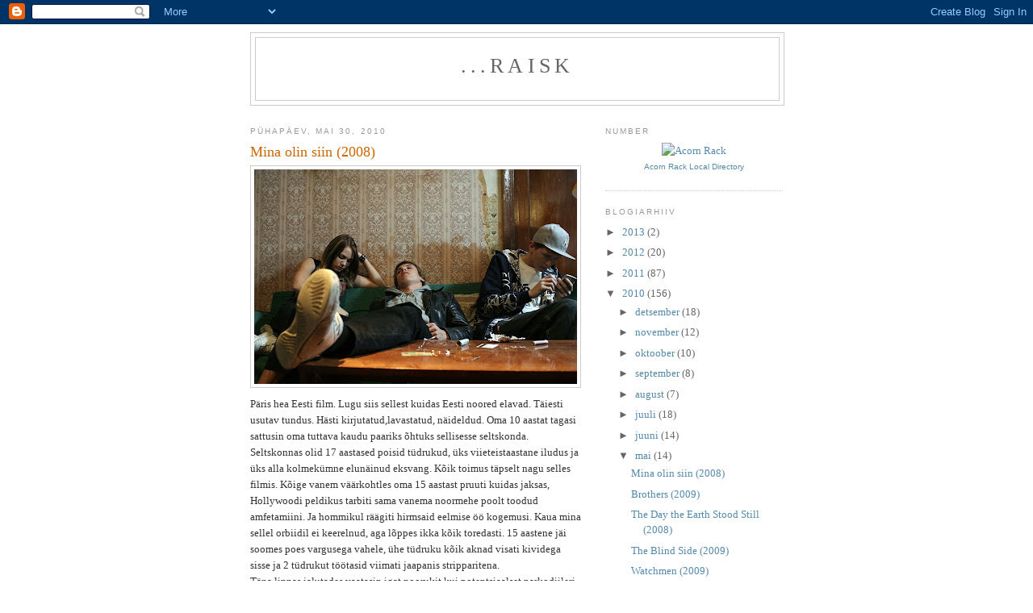

--- FILE ---
content_type: text/html; charset=UTF-8
request_url: https://raizk.blogspot.com/2010/05/
body_size: 17500
content:
<!DOCTYPE html>
<html dir='ltr'>
<head>
<link href='https://www.blogger.com/static/v1/widgets/2944754296-widget_css_bundle.css' rel='stylesheet' type='text/css'/>
<meta content='text/html; charset=UTF-8' http-equiv='Content-Type'/>
<meta content='blogger' name='generator'/>
<link href='https://raizk.blogspot.com/favicon.ico' rel='icon' type='image/x-icon'/>
<link href='http://raizk.blogspot.com/2010/05/' rel='canonical'/>
<link rel="alternate" type="application/atom+xml" title="...raisk - Atom" href="https://raizk.blogspot.com/feeds/posts/default" />
<link rel="alternate" type="application/rss+xml" title="...raisk - RSS" href="https://raizk.blogspot.com/feeds/posts/default?alt=rss" />
<link rel="service.post" type="application/atom+xml" title="...raisk - Atom" href="https://www.blogger.com/feeds/28749628/posts/default" />
<!--Can't find substitution for tag [blog.ieCssRetrofitLinks]-->
<meta content='http://raizk.blogspot.com/2010/05/' property='og:url'/>
<meta content='...raisk' property='og:title'/>
<meta content='' property='og:description'/>
<title>...raisk: mai 2010</title>
<style id='page-skin-1' type='text/css'><!--
/*
-----------------------------------------------
Blogger Template Style
Name:     Minima
Date:     26 Feb 2004
Updated by: Blogger Team
----------------------------------------------- */
/* Use this with templates/template-twocol.html */
body {
background:#ffffff;
margin:0;
color:#333333;
font:x-small Georgia Serif;
font-size/* */:/**/small;
font-size: /**/small;
text-align: center;
}
a:link {
color:#5588aa;
text-decoration:none;
}
a:visited {
color:#999999;
text-decoration:none;
}
a:hover {
color:#cc6600;
text-decoration:underline;
}
a img {
border-width:0;
}
/* Header
-----------------------------------------------
*/
#header-wrapper {
width:660px;
margin:0 auto 10px;
border:1px solid #cccccc;
}
#header-inner {
background-position: center;
margin-left: auto;
margin-right: auto;
}
#header {
margin: 5px;
border: 1px solid #cccccc;
text-align: center;
color:#666666;
}
#header h1 {
margin:5px 5px 0;
padding:15px 20px .25em;
line-height:1.2em;
text-transform:uppercase;
letter-spacing:.2em;
font: normal normal 200% Georgia, Serif;
}
#header a {
color:#666666;
text-decoration:none;
}
#header a:hover {
color:#666666;
}
#header .description {
margin:0 5px 5px;
padding:0 20px 15px;
max-width:700px;
text-transform:uppercase;
letter-spacing:.2em;
line-height: 1.4em;
font: normal normal 78% 'Trebuchet MS', Trebuchet, Arial, Verdana, Sans-serif;
color: #999999;
}
#header img {
margin-left: auto;
margin-right: auto;
}
/* Outer-Wrapper
----------------------------------------------- */
#outer-wrapper {
width: 660px;
margin:0 auto;
padding:10px;
text-align:left;
font: normal normal 100% Georgia, Serif;
}
#main-wrapper {
width: 410px;
float: left;
word-wrap: break-word; /* fix for long text breaking sidebar float in IE */
overflow: hidden;     /* fix for long non-text content breaking IE sidebar float */
}
#sidebar-wrapper {
width: 220px;
float: right;
word-wrap: break-word; /* fix for long text breaking sidebar float in IE */
overflow: hidden;      /* fix for long non-text content breaking IE sidebar float */
}
/* Headings
----------------------------------------------- */
h2 {
margin:1.5em 0 .75em;
font:normal normal 78% 'Trebuchet MS',Trebuchet,Arial,Verdana,Sans-serif;
line-height: 1.4em;
text-transform:uppercase;
letter-spacing:.2em;
color:#999999;
}
/* Posts
-----------------------------------------------
*/
h2.date-header {
margin:1.5em 0 .5em;
}
.post {
margin:.5em 0 1.5em;
border-bottom:1px dotted #cccccc;
padding-bottom:1.5em;
}
.post h3 {
margin:.25em 0 0;
padding:0 0 4px;
font-size:140%;
font-weight:normal;
line-height:1.4em;
color:#cc6600;
}
.post h3 a, .post h3 a:visited, .post h3 strong {
display:block;
text-decoration:none;
color:#cc6600;
font-weight:normal;
}
.post h3 strong, .post h3 a:hover {
color:#333333;
}
.post-body {
margin:0 0 .75em;
line-height:1.6em;
}
.post-body blockquote {
line-height:1.3em;
}
.post-footer {
margin: .75em 0;
color:#999999;
text-transform:uppercase;
letter-spacing:.1em;
font: normal normal 78% 'Trebuchet MS', Trebuchet, Arial, Verdana, Sans-serif;
line-height: 1.4em;
}
.comment-link {
margin-left:.6em;
}
.post img, table.tr-caption-container {
padding:4px;
border:1px solid #cccccc;
}
.tr-caption-container img {
border: none;
padding: 0;
}
.post blockquote {
margin:1em 20px;
}
.post blockquote p {
margin:.75em 0;
}
/* Comments
----------------------------------------------- */
#comments h4 {
margin:1em 0;
font-weight: bold;
line-height: 1.4em;
text-transform:uppercase;
letter-spacing:.2em;
color: #999999;
}
#comments-block {
margin:1em 0 1.5em;
line-height:1.6em;
}
#comments-block .comment-author {
margin:.5em 0;
}
#comments-block .comment-body {
margin:.25em 0 0;
}
#comments-block .comment-footer {
margin:-.25em 0 2em;
line-height: 1.4em;
text-transform:uppercase;
letter-spacing:.1em;
}
#comments-block .comment-body p {
margin:0 0 .75em;
}
.deleted-comment {
font-style:italic;
color:gray;
}
#blog-pager-newer-link {
float: left;
}
#blog-pager-older-link {
float: right;
}
#blog-pager {
text-align: center;
}
.feed-links {
clear: both;
line-height: 2.5em;
}
/* Sidebar Content
----------------------------------------------- */
.sidebar {
color: #666666;
line-height: 1.5em;
}
.sidebar ul {
list-style:none;
margin:0 0 0;
padding:0 0 0;
}
.sidebar li {
margin:0;
padding-top:0;
padding-right:0;
padding-bottom:.25em;
padding-left:15px;
text-indent:-15px;
line-height:1.5em;
}
.sidebar .widget, .main .widget {
border-bottom:1px dotted #cccccc;
margin:0 0 1.5em;
padding:0 0 1.5em;
}
.main .Blog {
border-bottom-width: 0;
}
/* Profile
----------------------------------------------- */
.profile-img {
float: left;
margin-top: 0;
margin-right: 5px;
margin-bottom: 5px;
margin-left: 0;
padding: 4px;
border: 1px solid #cccccc;
}
.profile-data {
margin:0;
text-transform:uppercase;
letter-spacing:.1em;
font: normal normal 78% 'Trebuchet MS', Trebuchet, Arial, Verdana, Sans-serif;
color: #999999;
font-weight: bold;
line-height: 1.6em;
}
.profile-datablock {
margin:.5em 0 .5em;
}
.profile-textblock {
margin: 0.5em 0;
line-height: 1.6em;
}
.profile-link {
font: normal normal 78% 'Trebuchet MS', Trebuchet, Arial, Verdana, Sans-serif;
text-transform: uppercase;
letter-spacing: .1em;
}
/* Footer
----------------------------------------------- */
#footer {
width:660px;
clear:both;
margin:0 auto;
padding-top:15px;
line-height: 1.6em;
text-transform:uppercase;
letter-spacing:.1em;
text-align: center;
}

--></style>
<link href='https://www.blogger.com/dyn-css/authorization.css?targetBlogID=28749628&amp;zx=abd950f5-741d-4789-94c3-7917ef25b687' media='none' onload='if(media!=&#39;all&#39;)media=&#39;all&#39;' rel='stylesheet'/><noscript><link href='https://www.blogger.com/dyn-css/authorization.css?targetBlogID=28749628&amp;zx=abd950f5-741d-4789-94c3-7917ef25b687' rel='stylesheet'/></noscript>
<meta name='google-adsense-platform-account' content='ca-host-pub-1556223355139109'/>
<meta name='google-adsense-platform-domain' content='blogspot.com'/>

</head>
<body>
<div class='navbar section' id='navbar'><div class='widget Navbar' data-version='1' id='Navbar1'><script type="text/javascript">
    function setAttributeOnload(object, attribute, val) {
      if(window.addEventListener) {
        window.addEventListener('load',
          function(){ object[attribute] = val; }, false);
      } else {
        window.attachEvent('onload', function(){ object[attribute] = val; });
      }
    }
  </script>
<div id="navbar-iframe-container"></div>
<script type="text/javascript" src="https://apis.google.com/js/platform.js"></script>
<script type="text/javascript">
      gapi.load("gapi.iframes:gapi.iframes.style.bubble", function() {
        if (gapi.iframes && gapi.iframes.getContext) {
          gapi.iframes.getContext().openChild({
              url: 'https://www.blogger.com/navbar/28749628?origin\x3dhttps://raizk.blogspot.com',
              where: document.getElementById("navbar-iframe-container"),
              id: "navbar-iframe"
          });
        }
      });
    </script><script type="text/javascript">
(function() {
var script = document.createElement('script');
script.type = 'text/javascript';
script.src = '//pagead2.googlesyndication.com/pagead/js/google_top_exp.js';
var head = document.getElementsByTagName('head')[0];
if (head) {
head.appendChild(script);
}})();
</script>
</div></div>
<div id='outer-wrapper'><div id='wrap2'>
<!-- skip links for text browsers -->
<span id='skiplinks' style='display:none;'>
<a href='#main'>skip to main </a> |
      <a href='#sidebar'>skip to sidebar</a>
</span>
<div id='header-wrapper'>
<div class='header section' id='header'><div class='widget Header' data-version='1' id='Header1'>
<div id='header-inner'>
<div class='titlewrapper'>
<h1 class='title'>
<a href='https://raizk.blogspot.com/'>
...raisk
</a>
</h1>
</div>
<div class='descriptionwrapper'>
<p class='description'><span>
</span></p>
</div>
</div>
</div></div>
</div>
<div id='content-wrapper'>
<div id='crosscol-wrapper' style='text-align:center'>
<div class='crosscol no-items section' id='crosscol'>
</div>
</div>
<div id='main-wrapper'>
<div class='main section' id='main'><div class='widget Blog' data-version='1' id='Blog1'>
<div class='blog-posts hfeed'>

          <div class="date-outer">
        
<h2 class='date-header'><span>pühapäev, mai 30, 2010</span></h2>

          <div class="date-posts">
        
<div class='post-outer'>
<div class='post hentry uncustomized-post-template' itemprop='blogPost' itemscope='itemscope' itemtype='http://schema.org/BlogPosting'>
<meta content='https://blogger.googleusercontent.com/img/b/R29vZ2xl/AVvXsEjJz0iixG4q2xIML8zo_u61eSqpY0-xa0x3rB_jdR0Ik4dwxvJ0sASWsLWiOOr5k59JFQL2yAqqg59ZCY9OpSBzSkxbeyW0BtpB2NWu5XYYS9uAkKNvzarFuiZao8-bzsSG0w/s400/minaolinsiin.jpg' itemprop='image_url'/>
<meta content='28749628' itemprop='blogId'/>
<meta content='3121483244942051906' itemprop='postId'/>
<a name='3121483244942051906'></a>
<h3 class='post-title entry-title' itemprop='name'>
<a href='http://www.imdb.com/title/tt1071228/'>Mina olin siin (2008)</a>
</h3>
<div class='post-header'>
<div class='post-header-line-1'></div>
</div>
<div class='post-body entry-content' id='post-body-3121483244942051906' itemprop='description articleBody'>
<a href="https://blogger.googleusercontent.com/img/b/R29vZ2xl/AVvXsEjJz0iixG4q2xIML8zo_u61eSqpY0-xa0x3rB_jdR0Ik4dwxvJ0sASWsLWiOOr5k59JFQL2yAqqg59ZCY9OpSBzSkxbeyW0BtpB2NWu5XYYS9uAkKNvzarFuiZao8-bzsSG0w/s1600/minaolinsiin.jpg" onblur="try {parent.deselectBloggerImageGracefully();} catch(e) {}"><img alt="" border="0" id="BLOGGER_PHOTO_ID_5477099423775108066" src="https://blogger.googleusercontent.com/img/b/R29vZ2xl/AVvXsEjJz0iixG4q2xIML8zo_u61eSqpY0-xa0x3rB_jdR0Ik4dwxvJ0sASWsLWiOOr5k59JFQL2yAqqg59ZCY9OpSBzSkxbeyW0BtpB2NWu5XYYS9uAkKNvzarFuiZao8-bzsSG0w/s400/minaolinsiin.jpg" style="float:left; margin:0 10px 10px 0;cursor:pointer; cursor:hand;width: 400px; height: 266px;" /></a><br />Päris hea Eesti film. Lugu siis sellest kuidas Eesti noored elavad. Täiesti usutav tundus. Hästi kirjutatud,lavastatud, näideldud. Oma 10 aastat tagasi sattusin oma tuttava kaudu paariks õhtuks sellisesse seltskonda. Seltskonnas olid 17 aastased poisid tüdrukud, üks viieteistaastane iludus ja üks alla kolmekümne elunäinud eksvang. Kõik toimus täpselt nagu selles filmis. Kõige vanem väärkohtles oma 15 aastast pruuti kuidas jaksas, Hollywoodi peldikus tarbiti sama vanema noormehe poolt toodud amfetamiini. Ja hommikul räägiti hirmsaid eelmise öö kogemusi. Kaua mina sellel orbiidil ei keerelnud, aga lõppes ikka kõik toredasti. 15 aastene jäi soomes poes vargusega vahele, ühe tüdruku kõik aknad visati kividega sisse ja 2 tüdrukut töötasid viimati jaapanis stripparitena. <br />Täna linnas jalutades vaatasin igat noorukit kui potentsiaalset narkodiileri teele sattunud oinast. Miks mitte.<br /><br />8.
<div style='clear: both;'></div>
</div>
<div class='post-footer'>
<div class='post-footer-line post-footer-line-1'>
<span class='post-author vcard'>
Postitaja:
<span class='fn' itemprop='author' itemscope='itemscope' itemtype='http://schema.org/Person'>
<meta content='https://www.blogger.com/profile/07188670560634575081' itemprop='url'/>
<a class='g-profile' href='https://www.blogger.com/profile/07188670560634575081' rel='author' title='author profile'>
<span itemprop='name'>Darius</span>
</a>
</span>
</span>
<span class='post-timestamp'>
kell
<meta content='http://raizk.blogspot.com/2010/05/mina-olin-siin-2008.html' itemprop='url'/>
<a class='timestamp-link' href='https://raizk.blogspot.com/2010/05/mina-olin-siin-2008.html' rel='bookmark' title='permanent link'><abbr class='published' itemprop='datePublished' title='2010-05-30T19:19:00+03:00'>7:19 PM</abbr></a>
</span>
<span class='post-comment-link'>
<a class='comment-link' href='https://www.blogger.com/comment/fullpage/post/28749628/3121483244942051906' onclick=''>
1 kommentaar:
  </a>
</span>
<span class='post-icons'>
<span class='item-control blog-admin pid-1987039733'>
<a href='https://www.blogger.com/post-edit.g?blogID=28749628&postID=3121483244942051906&from=pencil' title='Muutke postitust'>
<img alt='' class='icon-action' height='18' src='https://resources.blogblog.com/img/icon18_edit_allbkg.gif' width='18'/>
</a>
</span>
</span>
<div class='post-share-buttons goog-inline-block'>
</div>
</div>
<div class='post-footer-line post-footer-line-2'>
<span class='post-labels'>
</span>
</div>
<div class='post-footer-line post-footer-line-3'>
<span class='post-location'>
</span>
</div>
</div>
</div>
</div>
<div class='post-outer'>
<div class='post hentry uncustomized-post-template' itemprop='blogPost' itemscope='itemscope' itemtype='http://schema.org/BlogPosting'>
<meta content='https://blogger.googleusercontent.com/img/b/R29vZ2xl/AVvXsEhXl-JqgRMHhDZM7RSW174irVf5NtFFsdKePmsspeziZVGzsBI2yApysOg8CnkqmPYjKs2qijR_AG5bqeRwaMNh7BSpRAUSyIgS8Q4Tw4PZTA8wsBzXq2knqui-KUaVC9_jKQ/s400/64-14-Arts-M-Brothers.jpg' itemprop='image_url'/>
<meta content='28749628' itemprop='blogId'/>
<meta content='1066134280008341870' itemprop='postId'/>
<a name='1066134280008341870'></a>
<h3 class='post-title entry-title' itemprop='name'>
<a href='http://www.imdb.com/title/tt0765010/'>Brothers (2009)</a>
</h3>
<div class='post-header'>
<div class='post-header-line-1'></div>
</div>
<div class='post-body entry-content' id='post-body-1066134280008341870' itemprop='description articleBody'>
<a href="https://blogger.googleusercontent.com/img/b/R29vZ2xl/AVvXsEhXl-JqgRMHhDZM7RSW174irVf5NtFFsdKePmsspeziZVGzsBI2yApysOg8CnkqmPYjKs2qijR_AG5bqeRwaMNh7BSpRAUSyIgS8Q4Tw4PZTA8wsBzXq2knqui-KUaVC9_jKQ/s1600/64-14-Arts-M-Brothers.jpg" onblur="try {parent.deselectBloggerImageGracefully();} catch(e) {}"><img alt="" border="0" id="BLOGGER_PHOTO_ID_5476813772689056098" src="https://blogger.googleusercontent.com/img/b/R29vZ2xl/AVvXsEhXl-JqgRMHhDZM7RSW174irVf5NtFFsdKePmsspeziZVGzsBI2yApysOg8CnkqmPYjKs2qijR_AG5bqeRwaMNh7BSpRAUSyIgS8Q4Tw4PZTA8wsBzXq2knqui-KUaVC9_jKQ/s400/64-14-Arts-M-Brothers.jpg" style="float:left; margin:0 10px 10px 0;cursor:pointer; cursor:hand;width: 400px; height: 267px;" /></a><br />Film kahest vennast. Üks on halb ja teine on hea. Üks on teel Afganistani järjekordsele sõdurikäigule ..teine on samas just vabanenud vanglast ennetähtaegselt. <br />Läheb nagu ikka sellistes filmides. Palju draamat ja üllatavaid sisulisi keerdkäike. Jim Sheridan juba lihtlabast filmi ei tee. Mind kahjuks jättis siiski pigem külmaks. Võibolla on sellest USA inimeste sõjatragöödiast liiga palju kirjutatud, pildistatud ja filmitud. Umbne oli vaadata. Oleks nagu juba näinud ja ei peaks enam vaatama. Eks kõigil ole raske. Toby McGuirre ja Jake Gyllenhaal on tõesti sarnased. Sobisid vendadeks küll.<br /><br />5.
<div style='clear: both;'></div>
</div>
<div class='post-footer'>
<div class='post-footer-line post-footer-line-1'>
<span class='post-author vcard'>
Postitaja:
<span class='fn' itemprop='author' itemscope='itemscope' itemtype='http://schema.org/Person'>
<meta content='https://www.blogger.com/profile/07188670560634575081' itemprop='url'/>
<a class='g-profile' href='https://www.blogger.com/profile/07188670560634575081' rel='author' title='author profile'>
<span itemprop='name'>Darius</span>
</a>
</span>
</span>
<span class='post-timestamp'>
kell
<meta content='http://raizk.blogspot.com/2010/05/brothers-2009.html' itemprop='url'/>
<a class='timestamp-link' href='https://raizk.blogspot.com/2010/05/brothers-2009.html' rel='bookmark' title='permanent link'><abbr class='published' itemprop='datePublished' title='2010-05-30T00:51:00+03:00'>12:51 AM</abbr></a>
</span>
<span class='post-comment-link'>
<a class='comment-link' href='https://www.blogger.com/comment/fullpage/post/28749628/1066134280008341870' onclick=''>
5 kommentaari:
  </a>
</span>
<span class='post-icons'>
<span class='item-control blog-admin pid-1987039733'>
<a href='https://www.blogger.com/post-edit.g?blogID=28749628&postID=1066134280008341870&from=pencil' title='Muutke postitust'>
<img alt='' class='icon-action' height='18' src='https://resources.blogblog.com/img/icon18_edit_allbkg.gif' width='18'/>
</a>
</span>
</span>
<div class='post-share-buttons goog-inline-block'>
</div>
</div>
<div class='post-footer-line post-footer-line-2'>
<span class='post-labels'>
</span>
</div>
<div class='post-footer-line post-footer-line-3'>
<span class='post-location'>
</span>
</div>
</div>
</div>
</div>
<div class='post-outer'>
<div class='post hentry uncustomized-post-template' itemprop='blogPost' itemscope='itemscope' itemtype='http://schema.org/BlogPosting'>
<meta content='https://blogger.googleusercontent.com/img/b/R29vZ2xl/AVvXsEjWyvMryMOlDBaQVJxIYky_UfFprth3-PSNrbj-rgaUT92_omdzn499evsp8Nm6Vy1K7KnDH7Xw5YncPyJXxUCW8av3h0vnrEooZa04GkDPUQKCYl62lEW4IeHZkuH3n1w6sA/s400/day-the-earth-stood-still-reviews.jpg' itemprop='image_url'/>
<meta content='28749628' itemprop='blogId'/>
<meta content='2473556376623562758' itemprop='postId'/>
<a name='2473556376623562758'></a>
<h3 class='post-title entry-title' itemprop='name'>
<a href='http://www.imdb.com/title/tt0970416/'>The Day the Earth Stood Still (2008)</a>
</h3>
<div class='post-header'>
<div class='post-header-line-1'></div>
</div>
<div class='post-body entry-content' id='post-body-2473556376623562758' itemprop='description articleBody'>
<a href="https://blogger.googleusercontent.com/img/b/R29vZ2xl/AVvXsEjWyvMryMOlDBaQVJxIYky_UfFprth3-PSNrbj-rgaUT92_omdzn499evsp8Nm6Vy1K7KnDH7Xw5YncPyJXxUCW8av3h0vnrEooZa04GkDPUQKCYl62lEW4IeHZkuH3n1w6sA/s1600/day-the-earth-stood-still-reviews.jpg" onblur="try {parent.deselectBloggerImageGracefully();} catch(e) {}"><img alt="" border="0" id="BLOGGER_PHOTO_ID_5476810401738257618" src="https://blogger.googleusercontent.com/img/b/R29vZ2xl/AVvXsEjWyvMryMOlDBaQVJxIYky_UfFprth3-PSNrbj-rgaUT92_omdzn499evsp8Nm6Vy1K7KnDH7Xw5YncPyJXxUCW8av3h0vnrEooZa04GkDPUQKCYl62lEW4IeHZkuH3n1w6sA/s400/day-the-earth-stood-still-reviews.jpg" style="float:left; margin:0 10px 10px 0;cursor:pointer; cursor:hand;width: 400px; height: 227px;" /></a><br />No mis ma oskan öelda. Keskpärane. Mis sa ikka oskad tahta filmist, mille sisu võib kokku võtta lausega, et saabus üks ufo, kes tuli inimesi teavitama, et neid hävitatakse ära kui nad paremini ei käitu. Lasteaed. Näitlejad näitlesid ja effektid olid tehtud. Selleks, et midagi hinge läheks või siis vähemalt meelde jääks üle 2 nädala oli film liiga lihtne ja liiga lühike. <br /><br />4.
<div style='clear: both;'></div>
</div>
<div class='post-footer'>
<div class='post-footer-line post-footer-line-1'>
<span class='post-author vcard'>
Postitaja:
<span class='fn' itemprop='author' itemscope='itemscope' itemtype='http://schema.org/Person'>
<meta content='https://www.blogger.com/profile/07188670560634575081' itemprop='url'/>
<a class='g-profile' href='https://www.blogger.com/profile/07188670560634575081' rel='author' title='author profile'>
<span itemprop='name'>Darius</span>
</a>
</span>
</span>
<span class='post-timestamp'>
kell
<meta content='http://raizk.blogspot.com/2010/05/day-earth-stood-still-2008.html' itemprop='url'/>
<a class='timestamp-link' href='https://raizk.blogspot.com/2010/05/day-earth-stood-still-2008.html' rel='bookmark' title='permanent link'><abbr class='published' itemprop='datePublished' title='2010-05-30T00:40:00+03:00'>12:40 AM</abbr></a>
</span>
<span class='post-comment-link'>
<a class='comment-link' href='https://www.blogger.com/comment/fullpage/post/28749628/2473556376623562758' onclick=''>
Kommentaare ei ole:
  </a>
</span>
<span class='post-icons'>
<span class='item-control blog-admin pid-1987039733'>
<a href='https://www.blogger.com/post-edit.g?blogID=28749628&postID=2473556376623562758&from=pencil' title='Muutke postitust'>
<img alt='' class='icon-action' height='18' src='https://resources.blogblog.com/img/icon18_edit_allbkg.gif' width='18'/>
</a>
</span>
</span>
<div class='post-share-buttons goog-inline-block'>
</div>
</div>
<div class='post-footer-line post-footer-line-2'>
<span class='post-labels'>
</span>
</div>
<div class='post-footer-line post-footer-line-3'>
<span class='post-location'>
</span>
</div>
</div>
</div>
</div>

          </div></div>
        

          <div class="date-outer">
        
<h2 class='date-header'><span>laupäev, mai 29, 2010</span></h2>

          <div class="date-posts">
        
<div class='post-outer'>
<div class='post hentry uncustomized-post-template' itemprop='blogPost' itemscope='itemscope' itemtype='http://schema.org/BlogPosting'>
<meta content='https://blogger.googleusercontent.com/img/b/R29vZ2xl/AVvXsEgkXcsgu3wFWO6tUDEqHWPygrSmSxLKyF2VwCx51s0Pnh0SvoB6uuD-HIT6uAViqx5BpK-8_D5CpGG62ZgRlmqw5-OTkegXZUjnAiwcmEm8HUAF0chRoUJQxy83HEMrpalBvw/s400/The-Blind-Side-movies-9133075-1280-1024.jpg' itemprop='image_url'/>
<meta content='28749628' itemprop='blogId'/>
<meta content='874975535682329423' itemprop='postId'/>
<a name='874975535682329423'></a>
<h3 class='post-title entry-title' itemprop='name'>
<a href='http://www.imdb.com/title/tt0878804/'>The Blind Side (2009)</a>
</h3>
<div class='post-header'>
<div class='post-header-line-1'></div>
</div>
<div class='post-body entry-content' id='post-body-874975535682329423' itemprop='description articleBody'>
<a href="https://blogger.googleusercontent.com/img/b/R29vZ2xl/AVvXsEgkXcsgu3wFWO6tUDEqHWPygrSmSxLKyF2VwCx51s0Pnh0SvoB6uuD-HIT6uAViqx5BpK-8_D5CpGG62ZgRlmqw5-OTkegXZUjnAiwcmEm8HUAF0chRoUJQxy83HEMrpalBvw/s1600/The-Blind-Side-movies-9133075-1280-1024.jpg" onblur="try {parent.deselectBloggerImageGracefully();} catch(e) {}"><img alt="" border="0" id="BLOGGER_PHOTO_ID_5476436402836095810" src="https://blogger.googleusercontent.com/img/b/R29vZ2xl/AVvXsEgkXcsgu3wFWO6tUDEqHWPygrSmSxLKyF2VwCx51s0Pnh0SvoB6uuD-HIT6uAViqx5BpK-8_D5CpGG62ZgRlmqw5-OTkegXZUjnAiwcmEm8HUAF0chRoUJQxy83HEMrpalBvw/s400/The-Blind-Side-movies-9133075-1280-1024.jpg" style="float:left; margin:0 10px 10px 0;cursor:pointer; cursor:hand;width: 400px; height: 320px;" /></a><br />Film noorest, õnnetust ja väga väga suurst mustanahalisest poisist, kelle adopteerib Sandra Bullock ja tema pere. Noh jah, täpsemalt mingi ülitore naine ja tema lapsed ja mees. Ameerika on imelik koht. Mitusada aastat ahnust ja ameerika unenägu on bisness nii suureks läinud, et enne ülikooli astumist külastavad lapsendatud koljateid kurjad ametnikud, kes uurivad ja puurivad välja, kas mitte ei ole hea kristlase sees peidus kasuahne ärinaine, kes korjas suurekasvulise neegrilapse üles ainult sellepärast, et tollel on potentsiaali saada NFL-i ja sellega loomulikult miljonäriks. Päris karm kord neil seal. Isegi heateod on agentide uurida-puurida.<br />Sandra Bullock võitis jackbot-i. Sellisest filmirollist mängib iga endast lugupidav näitlejanna vähemalt oscari nominatsiooni välja. Bullock on meeldiv inimene, kes on mänginud ainult meeldivaid inimesi. Valik oli kindlasti produtsentide jaoks lihtne. Puhas inimine. Pole baaris kakelnud või ilma pesuta limusiinist väljunud. Meeldis ka mulle. Hea roll. Suutis nii imalat teemat inimlikult mängida. Kujutan ette pisarates koduperanaisi Detroidist Alaskani, kes õhkasid kinomajast lahkudes läbi pisarate abikaasale kõrva , et nii nunnu...adopteerime ka heasüdamliku afroameerika poisikluti. <br /><br />Terve filmi ootasin, et kuna tuleb see kohustusliku "kõik läheb järsku ootamatult jube *****, et siis lõpus järsult happy endi poole söösta" kohta, aga seda päris ei tulndudki. Väga aitähh selle eest. Sellest ka nii kõrge hinne. <br /><br />PS. 2010 aasta NFL-i hooaega ootan nüüd suurema huviga. Äkki isegi hoian esimest korda elus Ravensile pöialt. Krt päris jube võib olla noorel mehel sporti teha, kui sinust on juba film tehtud ja sinu ema mänginud inimene on oscari võitnud.<br /><br />8.
<div style='clear: both;'></div>
</div>
<div class='post-footer'>
<div class='post-footer-line post-footer-line-1'>
<span class='post-author vcard'>
Postitaja:
<span class='fn' itemprop='author' itemscope='itemscope' itemtype='http://schema.org/Person'>
<meta content='https://www.blogger.com/profile/07188670560634575081' itemprop='url'/>
<a class='g-profile' href='https://www.blogger.com/profile/07188670560634575081' rel='author' title='author profile'>
<span itemprop='name'>Darius</span>
</a>
</span>
</span>
<span class='post-timestamp'>
kell
<meta content='http://raizk.blogspot.com/2010/05/blind-side-2009.html' itemprop='url'/>
<a class='timestamp-link' href='https://raizk.blogspot.com/2010/05/blind-side-2009.html' rel='bookmark' title='permanent link'><abbr class='published' itemprop='datePublished' title='2010-05-29T00:28:00+03:00'>12:28 AM</abbr></a>
</span>
<span class='post-comment-link'>
<a class='comment-link' href='https://www.blogger.com/comment/fullpage/post/28749628/874975535682329423' onclick=''>
Kommentaare ei ole:
  </a>
</span>
<span class='post-icons'>
<span class='item-control blog-admin pid-1987039733'>
<a href='https://www.blogger.com/post-edit.g?blogID=28749628&postID=874975535682329423&from=pencil' title='Muutke postitust'>
<img alt='' class='icon-action' height='18' src='https://resources.blogblog.com/img/icon18_edit_allbkg.gif' width='18'/>
</a>
</span>
</span>
<div class='post-share-buttons goog-inline-block'>
</div>
</div>
<div class='post-footer-line post-footer-line-2'>
<span class='post-labels'>
</span>
</div>
<div class='post-footer-line post-footer-line-3'>
<span class='post-location'>
</span>
</div>
</div>
</div>
</div>

          </div></div>
        

          <div class="date-outer">
        
<h2 class='date-header'><span>laupäev, mai 22, 2010</span></h2>

          <div class="date-posts">
        
<div class='post-outer'>
<div class='post hentry uncustomized-post-template' itemprop='blogPost' itemscope='itemscope' itemtype='http://schema.org/BlogPosting'>
<meta content='https://blogger.googleusercontent.com/img/b/R29vZ2xl/AVvXsEgHdl4YxvoHmVUGAQrdBrkqVTuoaEz6PGzRjN_lQ23nUlHoyvmQHXtXCkGdSTXJl4lszsVwpBcYOWjz-VltzoI67NP4du-ucyw0petNWxyHIkannREakYRkNowwLG5CmgNSEA/s400/watchmen-movie-poster.jpg' itemprop='image_url'/>
<meta content='28749628' itemprop='blogId'/>
<meta content='4408346647246267861' itemprop='postId'/>
<a name='4408346647246267861'></a>
<h3 class='post-title entry-title' itemprop='name'>
<a href='http://www.imdb.com/title/tt0409459/'>Watchmen (2009)</a>
</h3>
<div class='post-header'>
<div class='post-header-line-1'></div>
</div>
<div class='post-body entry-content' id='post-body-4408346647246267861' itemprop='description articleBody'>
<a href="https://blogger.googleusercontent.com/img/b/R29vZ2xl/AVvXsEgHdl4YxvoHmVUGAQrdBrkqVTuoaEz6PGzRjN_lQ23nUlHoyvmQHXtXCkGdSTXJl4lszsVwpBcYOWjz-VltzoI67NP4du-ucyw0petNWxyHIkannREakYRkNowwLG5CmgNSEA/s1600/watchmen-movie-poster.jpg" onblur="try {parent.deselectBloggerImageGracefully();} catch(e) {}"><img alt="" border="0" id="BLOGGER_PHOTO_ID_5474040119405094802" src="https://blogger.googleusercontent.com/img/b/R29vZ2xl/AVvXsEgHdl4YxvoHmVUGAQrdBrkqVTuoaEz6PGzRjN_lQ23nUlHoyvmQHXtXCkGdSTXJl4lszsVwpBcYOWjz-VltzoI67NP4du-ucyw0petNWxyHIkannREakYRkNowwLG5CmgNSEA/s400/watchmen-movie-poster.jpg" style="float:left; margin:0 10px 10px 0;cursor:pointer; cursor:hand;width: 400px; height: 347px;" /></a><br />Keegi oli saanud oma lemmikkoomiksi kallal hullata. Minule koomiksiteema on võõramast võõram. Ongi hea, saan rahulikult filmi vaadata. Alustuseks: Algustiitrid olid võimsad. Andsid märku, et film on tehniliselt hästi tehtud. Tegelikult võiks tiitrite eest ka oscareid jagada. Film oli suht kohutavalt pikk ja filmi tempo oli sama aeglane kui Tartu liiklus. Kokkuvõttes tuli see filmile kasuks. Sai pisut aega, et sisse elada ja naeruväärsetes kostüümides olevusi tõsiselt võtma hakata. Ütleks, et mõnusalt venis. Kindlasti on olemas mingi directors cut, mis on veel tunni võrra pikem. See sinine koll käis hirmsalt närvidele. Targutav ja ebameeldiv.<br /><br />7.
<div style='clear: both;'></div>
</div>
<div class='post-footer'>
<div class='post-footer-line post-footer-line-1'>
<span class='post-author vcard'>
Postitaja:
<span class='fn' itemprop='author' itemscope='itemscope' itemtype='http://schema.org/Person'>
<meta content='https://www.blogger.com/profile/07188670560634575081' itemprop='url'/>
<a class='g-profile' href='https://www.blogger.com/profile/07188670560634575081' rel='author' title='author profile'>
<span itemprop='name'>Darius</span>
</a>
</span>
</span>
<span class='post-timestamp'>
kell
<meta content='http://raizk.blogspot.com/2010/05/watchmen-2009.html' itemprop='url'/>
<a class='timestamp-link' href='https://raizk.blogspot.com/2010/05/watchmen-2009.html' rel='bookmark' title='permanent link'><abbr class='published' itemprop='datePublished' title='2010-05-22T13:29:00+03:00'>1:29 PM</abbr></a>
</span>
<span class='post-comment-link'>
<a class='comment-link' href='https://www.blogger.com/comment/fullpage/post/28749628/4408346647246267861' onclick=''>
Kommentaare ei ole:
  </a>
</span>
<span class='post-icons'>
<span class='item-control blog-admin pid-1987039733'>
<a href='https://www.blogger.com/post-edit.g?blogID=28749628&postID=4408346647246267861&from=pencil' title='Muutke postitust'>
<img alt='' class='icon-action' height='18' src='https://resources.blogblog.com/img/icon18_edit_allbkg.gif' width='18'/>
</a>
</span>
</span>
<div class='post-share-buttons goog-inline-block'>
</div>
</div>
<div class='post-footer-line post-footer-line-2'>
<span class='post-labels'>
</span>
</div>
<div class='post-footer-line post-footer-line-3'>
<span class='post-location'>
</span>
</div>
</div>
</div>
</div>

          </div></div>
        

          <div class="date-outer">
        
<h2 class='date-header'><span>esmaspäev, mai 17, 2010</span></h2>

          <div class="date-posts">
        
<div class='post-outer'>
<div class='post hentry uncustomized-post-template' itemprop='blogPost' itemscope='itemscope' itemtype='http://schema.org/BlogPosting'>
<meta content='https://blogger.googleusercontent.com/img/b/R29vZ2xl/AVvXsEjR0Q1oW5IvOMKUc1_TN1avEv0NrEsCZ133mc1T2lWfLFrG2OufRyLCqNZbWTBvbB8ArPpHub8s1X7w0Y6zYOybB9ewh91wvQnF2_QoZVh8S-lkpYijpmUMZhl_XpJg8Zpl4g/s400/aseriousmanPoster1.jpg' itemprop='image_url'/>
<meta content='28749628' itemprop='blogId'/>
<meta content='1863863276344676855' itemprop='postId'/>
<a name='1863863276344676855'></a>
<h3 class='post-title entry-title' itemprop='name'>
<a href='http://www.imdb.com/title/tt1019452/'>A Serious Man (2009)</a>
</h3>
<div class='post-header'>
<div class='post-header-line-1'></div>
</div>
<div class='post-body entry-content' id='post-body-1863863276344676855' itemprop='description articleBody'>
<a href="https://blogger.googleusercontent.com/img/b/R29vZ2xl/AVvXsEjR0Q1oW5IvOMKUc1_TN1avEv0NrEsCZ133mc1T2lWfLFrG2OufRyLCqNZbWTBvbB8ArPpHub8s1X7w0Y6zYOybB9ewh91wvQnF2_QoZVh8S-lkpYijpmUMZhl_XpJg8Zpl4g/s1600/aseriousmanPoster1.jpg" onblur="try {parent.deselectBloggerImageGracefully();} catch(e) {}"><img alt="" border="0" id="BLOGGER_PHOTO_ID_5471992969699492130" src="https://blogger.googleusercontent.com/img/b/R29vZ2xl/AVvXsEjR0Q1oW5IvOMKUc1_TN1avEv0NrEsCZ133mc1T2lWfLFrG2OufRyLCqNZbWTBvbB8ArPpHub8s1X7w0Y6zYOybB9ewh91wvQnF2_QoZVh8S-lkpYijpmUMZhl_XpJg8Zpl4g/s400/aseriousmanPoster1.jpg" style="float:left; margin:0 10px 10px 0;cursor:pointer; cursor:hand;width: 260px; height: 400px;" /></a><br />Minu jaoks film sellest, et elul pole mingit püha mõtet. Kõik otsad on alati lahti. Fatalism on alati kuskil varitsemas. Sa võid võtta vastu igasugu lahedaid otsuseid ja teha võimsaid plaane, aga päeva lõpuks on see kõik tore meelelahutus, mis aitab sul seda rasket asja kui elu huvitavalt elada. Kindlasti iga suvaline kristlik või muu religiooni küüsis olev kodanik näeb filmis otse vastupidist nägemust. Selles mõttes vendadele Coen-idele tuleb jälle au anda. Film on täiesti ja heasmõttes mitmeti mõistetav. <br /><br />"Look at the parking lot, Larry"<br /><br />Puuduseks oli vast see, et oli pisut igav ja tekitas tunde, et olen midagi sellist juba kusagil näinud. Puudus üllatusmoment. <br /><br />6.
<div style='clear: both;'></div>
</div>
<div class='post-footer'>
<div class='post-footer-line post-footer-line-1'>
<span class='post-author vcard'>
Postitaja:
<span class='fn' itemprop='author' itemscope='itemscope' itemtype='http://schema.org/Person'>
<meta content='https://www.blogger.com/profile/07188670560634575081' itemprop='url'/>
<a class='g-profile' href='https://www.blogger.com/profile/07188670560634575081' rel='author' title='author profile'>
<span itemprop='name'>Darius</span>
</a>
</span>
</span>
<span class='post-timestamp'>
kell
<meta content='http://raizk.blogspot.com/2010/05/serious-man-2009.html' itemprop='url'/>
<a class='timestamp-link' href='https://raizk.blogspot.com/2010/05/serious-man-2009.html' rel='bookmark' title='permanent link'><abbr class='published' itemprop='datePublished' title='2010-05-17T01:04:00+03:00'>1:04 AM</abbr></a>
</span>
<span class='post-comment-link'>
<a class='comment-link' href='https://www.blogger.com/comment/fullpage/post/28749628/1863863276344676855' onclick=''>
Kommentaare ei ole:
  </a>
</span>
<span class='post-icons'>
<span class='item-control blog-admin pid-1987039733'>
<a href='https://www.blogger.com/post-edit.g?blogID=28749628&postID=1863863276344676855&from=pencil' title='Muutke postitust'>
<img alt='' class='icon-action' height='18' src='https://resources.blogblog.com/img/icon18_edit_allbkg.gif' width='18'/>
</a>
</span>
</span>
<div class='post-share-buttons goog-inline-block'>
</div>
</div>
<div class='post-footer-line post-footer-line-2'>
<span class='post-labels'>
</span>
</div>
<div class='post-footer-line post-footer-line-3'>
<span class='post-location'>
</span>
</div>
</div>
</div>
</div>

          </div></div>
        

          <div class="date-outer">
        
<h2 class='date-header'><span>laupäev, mai 15, 2010</span></h2>

          <div class="date-posts">
        
<div class='post-outer'>
<div class='post hentry uncustomized-post-template' itemprop='blogPost' itemscope='itemscope' itemtype='http://schema.org/BlogPosting'>
<meta content='https://blogger.googleusercontent.com/img/b/R29vZ2xl/AVvXsEgg87Bk8x2I1tLpdpJI2jKkVXFP7X-djid_gBKt-ee8OPWoeE_KwMFMX0iwzs3KG6jZiQ131UKOTqRBZ7-wed8FdC8cRTF_n2e0_iQhyphenhyphentivMyILwXPYawbhExo_s8NjpJJuQQ/s400/fandorin460.jpg' itemprop='image_url'/>
<meta content='28749628' itemprop='blogId'/>
<meta content='3750346062188850800' itemprop='postId'/>
<a name='3750346062188850800'></a>
<h3 class='post-title entry-title' itemprop='name'>
<a href='http://www.imdb.com/title/tt0374298/'>Turkish gambit (2005)</a>
</h3>
<div class='post-header'>
<div class='post-header-line-1'></div>
</div>
<div class='post-body entry-content' id='post-body-3750346062188850800' itemprop='description articleBody'>
<a href="https://blogger.googleusercontent.com/img/b/R29vZ2xl/AVvXsEgg87Bk8x2I1tLpdpJI2jKkVXFP7X-djid_gBKt-ee8OPWoeE_KwMFMX0iwzs3KG6jZiQ131UKOTqRBZ7-wed8FdC8cRTF_n2e0_iQhyphenhyphentivMyILwXPYawbhExo_s8NjpJJuQQ/s1600/fandorin460.jpg" onblur="try {parent.deselectBloggerImageGracefully();} catch(e) {}"><img alt="" border="0" id="BLOGGER_PHOTO_ID_5471575952839237138" src="https://blogger.googleusercontent.com/img/b/R29vZ2xl/AVvXsEgg87Bk8x2I1tLpdpJI2jKkVXFP7X-djid_gBKt-ee8OPWoeE_KwMFMX0iwzs3KG6jZiQ131UKOTqRBZ7-wed8FdC8cRTF_n2e0_iQhyphenhyphentivMyILwXPYawbhExo_s8NjpJJuQQ/s400/fandorin460.jpg" style="float:left; margin:0 10px 10px 0;cursor:pointer; cursor:hand;width: 400px; height: 261px;" /></a><br /><br />Ostsin kunagi selle filmi mingist Kiievi videourkast. Kuna see Akunini raamat meeldis mulle Fandorini sarjast kõige vähem, siis jäi see kinofilm ka riiulile seisma. Lisaks haimas süda halba, et see film ei tee raamatule kuidagi aud. Ja ei teinud ka. Väga ebaveenev näitemäng etteantud materjali järgi. Kordagi ei uskunud ma ühtegi asja, mis filmi tehti. Kordagi ei haaranud ekraanil nähtu mind sedavõrd, et oleks kuidagi tundnud ennast Türgi sõja aegses ajas või tegevustikus. No ei uskunud midagi. Isegi rongistseenis tundusid näitlejad mulle ennast õõtsutavatena, mitte rongisõidust vappuvatena. Vene kinos kasutatavad graafilised disainerid on masendavalt andetud. Tehnikat tunnevad aga maitsemeelega on midagi nihusti. Nii mannetuid "effekte" pole ammu näinud. Kõik selle oleks andeks andnud, aga kõige tähtsama puudus oli Fandorin. No ei olnud see mees minu jaoks see, mida olen raamatuid lugedes ette kujutanud. Menshikov "Riiginõunikus" oli Fandorin, aga see selles filmi kahjuks polnud mitte.<br /><br />2.
<div style='clear: both;'></div>
</div>
<div class='post-footer'>
<div class='post-footer-line post-footer-line-1'>
<span class='post-author vcard'>
Postitaja:
<span class='fn' itemprop='author' itemscope='itemscope' itemtype='http://schema.org/Person'>
<meta content='https://www.blogger.com/profile/07188670560634575081' itemprop='url'/>
<a class='g-profile' href='https://www.blogger.com/profile/07188670560634575081' rel='author' title='author profile'>
<span itemprop='name'>Darius</span>
</a>
</span>
</span>
<span class='post-timestamp'>
kell
<meta content='http://raizk.blogspot.com/2010/05/turkish-gambit-2005.html' itemprop='url'/>
<a class='timestamp-link' href='https://raizk.blogspot.com/2010/05/turkish-gambit-2005.html' rel='bookmark' title='permanent link'><abbr class='published' itemprop='datePublished' title='2010-05-15T22:05:00+03:00'>10:05 PM</abbr></a>
</span>
<span class='post-comment-link'>
<a class='comment-link' href='https://www.blogger.com/comment/fullpage/post/28749628/3750346062188850800' onclick=''>
Kommentaare ei ole:
  </a>
</span>
<span class='post-icons'>
<span class='item-control blog-admin pid-1987039733'>
<a href='https://www.blogger.com/post-edit.g?blogID=28749628&postID=3750346062188850800&from=pencil' title='Muutke postitust'>
<img alt='' class='icon-action' height='18' src='https://resources.blogblog.com/img/icon18_edit_allbkg.gif' width='18'/>
</a>
</span>
</span>
<div class='post-share-buttons goog-inline-block'>
</div>
</div>
<div class='post-footer-line post-footer-line-2'>
<span class='post-labels'>
</span>
</div>
<div class='post-footer-line post-footer-line-3'>
<span class='post-location'>
</span>
</div>
</div>
</div>
</div>

          </div></div>
        

          <div class="date-outer">
        
<h2 class='date-header'><span>kolmapäev, mai 12, 2010</span></h2>

          <div class="date-posts">
        
<div class='post-outer'>
<div class='post hentry uncustomized-post-template' itemprop='blogPost' itemscope='itemscope' itemtype='http://schema.org/BlogPosting'>
<meta content='https://blogger.googleusercontent.com/img/b/R29vZ2xl/AVvXsEjCrLVkF10IIV69YBuWuzNJ_5xUxYZCi6dy5FkwmjRSjiC_yXMJzIP2Fo5K1SJbUaDecy_Mf6tlJU1us1NOG0GBoY2bd9aS6Wr3H9yGQa-p5r4evFsrxijS-EIRDAiNeqVZJA/s400/condender.jpg' itemprop='image_url'/>
<meta content='28749628' itemprop='blogId'/>
<meta content='5524905774378092483' itemprop='postId'/>
<a name='5524905774378092483'></a>
<h3 class='post-title entry-title' itemprop='name'>
<a href='http://www.imdb.com/title/tt0208874/'>The Contender (2009)</a>
</h3>
<div class='post-header'>
<div class='post-header-line-1'></div>
</div>
<div class='post-body entry-content' id='post-body-5524905774378092483' itemprop='description articleBody'>
<a href="https://blogger.googleusercontent.com/img/b/R29vZ2xl/AVvXsEjCrLVkF10IIV69YBuWuzNJ_5xUxYZCi6dy5FkwmjRSjiC_yXMJzIP2Fo5K1SJbUaDecy_Mf6tlJU1us1NOG0GBoY2bd9aS6Wr3H9yGQa-p5r4evFsrxijS-EIRDAiNeqVZJA/s1600/condender.jpg" onblur="try {parent.deselectBloggerImageGracefully();} catch(e) {}"><img alt="" border="0" id="BLOGGER_PHOTO_ID_5470285278265603794" src="https://blogger.googleusercontent.com/img/b/R29vZ2xl/AVvXsEjCrLVkF10IIV69YBuWuzNJ_5xUxYZCi6dy5FkwmjRSjiC_yXMJzIP2Fo5K1SJbUaDecy_Mf6tlJU1us1NOG0GBoY2bd9aS6Wr3H9yGQa-p5r4evFsrxijS-EIRDAiNeqVZJA/s400/condender.jpg" style="display:block; margin:0px auto 10px; text-align:center;cursor:pointer; cursor:hand;width: 273px; height: 400px;" /></a><br />Poliitiline novell Ameerika roiskuvast kapitalismist. Palju häid näitlejaid. Nii ebaühtlast filmi polegi ammu näinud. Suht hea käsikiri. Suurepärased näitlejasooritus. Isegi Sam Elliot oli tohtinud oma hullud vuntsid maha ajada ja kanda natuke olulisemat rolli kui elutark monoloog filmi kulminatsioonis (Lennukimonoloog Up in the Airis, baarimonoloog Big Lebowskis). Isegi Christian Slater oli hea. Samas pole ma ammu kohanud nii nilbeid patriootilisi kõnesid, mida enamus osatäitjaid pidid filmi mingis järgus kõige odavama filmiviiuli saatel esitama. Oleks tahtnud köögist käärid tuua ja lõigata paar kohta filmist välja. Tänu sellele oleks tulnud päris normaalne film. <br /><br />4.
<div style='clear: both;'></div>
</div>
<div class='post-footer'>
<div class='post-footer-line post-footer-line-1'>
<span class='post-author vcard'>
Postitaja:
<span class='fn' itemprop='author' itemscope='itemscope' itemtype='http://schema.org/Person'>
<meta content='https://www.blogger.com/profile/07188670560634575081' itemprop='url'/>
<a class='g-profile' href='https://www.blogger.com/profile/07188670560634575081' rel='author' title='author profile'>
<span itemprop='name'>Darius</span>
</a>
</span>
</span>
<span class='post-timestamp'>
kell
<meta content='http://raizk.blogspot.com/2010/05/condtender-2000-poliitiline-novell.html' itemprop='url'/>
<a class='timestamp-link' href='https://raizk.blogspot.com/2010/05/condtender-2000-poliitiline-novell.html' rel='bookmark' title='permanent link'><abbr class='published' itemprop='datePublished' title='2010-05-12T10:40:00+03:00'>10:40 AM</abbr></a>
</span>
<span class='post-comment-link'>
<a class='comment-link' href='https://www.blogger.com/comment/fullpage/post/28749628/5524905774378092483' onclick=''>
Kommentaare ei ole:
  </a>
</span>
<span class='post-icons'>
<span class='item-control blog-admin pid-1987039733'>
<a href='https://www.blogger.com/post-edit.g?blogID=28749628&postID=5524905774378092483&from=pencil' title='Muutke postitust'>
<img alt='' class='icon-action' height='18' src='https://resources.blogblog.com/img/icon18_edit_allbkg.gif' width='18'/>
</a>
</span>
</span>
<div class='post-share-buttons goog-inline-block'>
</div>
</div>
<div class='post-footer-line post-footer-line-2'>
<span class='post-labels'>
</span>
</div>
<div class='post-footer-line post-footer-line-3'>
<span class='post-location'>
</span>
</div>
</div>
</div>
</div>
<div class='post-outer'>
<div class='post hentry uncustomized-post-template' itemprop='blogPost' itemscope='itemscope' itemtype='http://schema.org/BlogPosting'>
<meta content='https://blogger.googleusercontent.com/img/b/R29vZ2xl/AVvXsEjcUEpsDlTTglG0Vk9FIErqo4ZBp8KjnHuVG2_ETdXjljnhTzVknGykRMBoKZ42rVzOWF3bIH08z7msVUKMGAlo98dVNbbJ7ShmM5n129_tbMQWGdbEcg3KgrBiiX_bxgRyZQ/s400/fine.jpg' itemprop='image_url'/>
<meta content='28749628' itemprop='blogId'/>
<meta content='2152838244861950732' itemprop='postId'/>
<a name='2152838244861950732'></a>
<h3 class='post-title entry-title' itemprop='name'>
<a href='http://www.imdb.com/title/tt0780511/'>Everybody`s Fine (2009)</a>
</h3>
<div class='post-header'>
<div class='post-header-line-1'></div>
</div>
<div class='post-body entry-content' id='post-body-2152838244861950732' itemprop='description articleBody'>
<a href="https://blogger.googleusercontent.com/img/b/R29vZ2xl/AVvXsEjcUEpsDlTTglG0Vk9FIErqo4ZBp8KjnHuVG2_ETdXjljnhTzVknGykRMBoKZ42rVzOWF3bIH08z7msVUKMGAlo98dVNbbJ7ShmM5n129_tbMQWGdbEcg3KgrBiiX_bxgRyZQ/s1600/fine.jpg" onblur="try {parent.deselectBloggerImageGracefully();} catch(e) {}"><img alt="" border="0" id="BLOGGER_PHOTO_ID_5470280757081210722" src="https://blogger.googleusercontent.com/img/b/R29vZ2xl/AVvXsEjcUEpsDlTTglG0Vk9FIErqo4ZBp8KjnHuVG2_ETdXjljnhTzVknGykRMBoKZ42rVzOWF3bIH08z7msVUKMGAlo98dVNbbJ7ShmM5n129_tbMQWGdbEcg3KgrBiiX_bxgRyZQ/s400/fine.jpg" style="display:block; margin:0px auto 10px; text-align:center;cursor:pointer; cursor:hand;width: 400px; height: 300px;" /></a><br />Film masenduse sõpradele. Filmi alguses on juba päris selge, et keegi sureb raudselt ära ja pisarad ei jää kiskumata. De Niro on muidugi nii väärt mees, et teda võib vaadata isegi sellistes väikestes nutufilmides mõnuga. Kuigi sellised vanade meeste road-movied ei ole minu maitse, siis selle kinofilmi tunnustuseks pean ütlema, et oli piiri peetud ja liiga läägeks kordagi ei mindud.<br /><br />6.
<div style='clear: both;'></div>
</div>
<div class='post-footer'>
<div class='post-footer-line post-footer-line-1'>
<span class='post-author vcard'>
Postitaja:
<span class='fn' itemprop='author' itemscope='itemscope' itemtype='http://schema.org/Person'>
<meta content='https://www.blogger.com/profile/07188670560634575081' itemprop='url'/>
<a class='g-profile' href='https://www.blogger.com/profile/07188670560634575081' rel='author' title='author profile'>
<span itemprop='name'>Darius</span>
</a>
</span>
</span>
<span class='post-timestamp'>
kell
<meta content='http://raizk.blogspot.com/2010/05/everybodys-fine-2009-film-masenduse.html' itemprop='url'/>
<a class='timestamp-link' href='https://raizk.blogspot.com/2010/05/everybodys-fine-2009-film-masenduse.html' rel='bookmark' title='permanent link'><abbr class='published' itemprop='datePublished' title='2010-05-12T10:22:00+03:00'>10:22 AM</abbr></a>
</span>
<span class='post-comment-link'>
<a class='comment-link' href='https://www.blogger.com/comment/fullpage/post/28749628/2152838244861950732' onclick=''>
Kommentaare ei ole:
  </a>
</span>
<span class='post-icons'>
<span class='item-control blog-admin pid-1987039733'>
<a href='https://www.blogger.com/post-edit.g?blogID=28749628&postID=2152838244861950732&from=pencil' title='Muutke postitust'>
<img alt='' class='icon-action' height='18' src='https://resources.blogblog.com/img/icon18_edit_allbkg.gif' width='18'/>
</a>
</span>
</span>
<div class='post-share-buttons goog-inline-block'>
</div>
</div>
<div class='post-footer-line post-footer-line-2'>
<span class='post-labels'>
</span>
</div>
<div class='post-footer-line post-footer-line-3'>
<span class='post-location'>
</span>
</div>
</div>
</div>
</div>

          </div></div>
        

          <div class="date-outer">
        
<h2 class='date-header'><span>esmaspäev, mai 10, 2010</span></h2>

          <div class="date-posts">
        
<div class='post-outer'>
<div class='post hentry uncustomized-post-template' itemprop='blogPost' itemscope='itemscope' itemtype='http://schema.org/BlogPosting'>
<meta content='https://blogger.googleusercontent.com/img/b/R29vZ2xl/AVvXsEjSp6anxOEiAZ3iXvRAA-R5PZhS3z4-AcUhbzDtgPXw8F5nzJuXr-y4PXdvFScSs_AO9RwRHJ406dkCozxhCdvY4UencgPvxXio0BGjTy2unc3pXVdoFO7KrqYnnD0ypDszLw/s400/in_the_heat_of_the_night-dvdcover.jpg' itemprop='image_url'/>
<meta content='28749628' itemprop='blogId'/>
<meta content='6044283741874704741' itemprop='postId'/>
<a name='6044283741874704741'></a>
<h3 class='post-title entry-title' itemprop='name'>
<a href='https://raizk.blogspot.com/2010/05/in-heat-of-night-1967-vaatasin-huvist.html'>In the Heat of the Night (1997)</a>
</h3>
<div class='post-header'>
<div class='post-header-line-1'></div>
</div>
<div class='post-body entry-content' id='post-body-6044283741874704741' itemprop='description articleBody'>
<a href="https://blogger.googleusercontent.com/img/b/R29vZ2xl/AVvXsEjSp6anxOEiAZ3iXvRAA-R5PZhS3z4-AcUhbzDtgPXw8F5nzJuXr-y4PXdvFScSs_AO9RwRHJ406dkCozxhCdvY4UencgPvxXio0BGjTy2unc3pXVdoFO7KrqYnnD0ypDszLw/s1600/in_the_heat_of_the_night-dvdcover.jpg" onblur="try {parent.deselectBloggerImageGracefully();} catch(e) {}"><img alt="" border="0" id="BLOGGER_PHOTO_ID_5469553326684718834" src="https://blogger.googleusercontent.com/img/b/R29vZ2xl/AVvXsEjSp6anxOEiAZ3iXvRAA-R5PZhS3z4-AcUhbzDtgPXw8F5nzJuXr-y4PXdvFScSs_AO9RwRHJ406dkCozxhCdvY4UencgPvxXio0BGjTy2unc3pXVdoFO7KrqYnnD0ypDszLw/s400/in_the_heat_of_the_night-dvdcover.jpg" style="display:block; margin:0px auto 10px; text-align:center;cursor:pointer; cursor:hand;width: 282px; height: 400px;" /></a><a href="http://www.imdb.com/title/tt0061811/">hhttp://www.imdb.com/title/tt0061811/</a><br /><br />Vaatasin huvist fakti vastu, et mis film oli parem aastal 1967 kui Graduate. Päris hea filmiaasta tundus olevat. Film rääkis 60-ndate aastate Missisipi osariigi väikelinnast, kus toimus mõrv. Politseipatrull leidis raudteejaamast ülikonnas neegri, mis  tolleaegses lõunaosariikide politsei õpperaamatus kvalifitseerus automaatselt kahtulusalusena. Mustanahaline noorhärra pandi loomulikult raudu ja tiriti jaoskonda, kus selgus, et tegemist on Philadelphia politsei  mõrvarühma ühe terasema liikmega. Segastel asjaoludel jääb ta klu-klux-klaniliku väikelinna rassistlikule politseile appi mõrva uurima. Kujutan ette kuidas tollel ajal mõjus selline film provokatsiooni ja revolutsioonina. Neegerpolitseinik 60 aastate lõunas mõjus UFO-na või pornograafiana. Sidney Poitier oli võimas. Jõuline ja konkreetne. Valged maakonnainimesed meenutasid samas liiga lähedalt sugulastega tehtud lapsi. <br />Film ise oli ka paras kunstiteos. Miks muidu on võimalik tänapäeval sellisel teemal tehtud filmist minul vaimustuda.<br /><br />8.
<div style='clear: both;'></div>
</div>
<div class='post-footer'>
<div class='post-footer-line post-footer-line-1'>
<span class='post-author vcard'>
Postitaja:
<span class='fn' itemprop='author' itemscope='itemscope' itemtype='http://schema.org/Person'>
<meta content='https://www.blogger.com/profile/07188670560634575081' itemprop='url'/>
<a class='g-profile' href='https://www.blogger.com/profile/07188670560634575081' rel='author' title='author profile'>
<span itemprop='name'>Darius</span>
</a>
</span>
</span>
<span class='post-timestamp'>
kell
<meta content='http://raizk.blogspot.com/2010/05/in-heat-of-night-1967-vaatasin-huvist.html' itemprop='url'/>
<a class='timestamp-link' href='https://raizk.blogspot.com/2010/05/in-heat-of-night-1967-vaatasin-huvist.html' rel='bookmark' title='permanent link'><abbr class='published' itemprop='datePublished' title='2010-05-10T11:20:00+03:00'>11:20 AM</abbr></a>
</span>
<span class='post-comment-link'>
<a class='comment-link' href='https://www.blogger.com/comment/fullpage/post/28749628/6044283741874704741' onclick=''>
Kommentaare ei ole:
  </a>
</span>
<span class='post-icons'>
<span class='item-control blog-admin pid-1987039733'>
<a href='https://www.blogger.com/post-edit.g?blogID=28749628&postID=6044283741874704741&from=pencil' title='Muutke postitust'>
<img alt='' class='icon-action' height='18' src='https://resources.blogblog.com/img/icon18_edit_allbkg.gif' width='18'/>
</a>
</span>
</span>
<div class='post-share-buttons goog-inline-block'>
</div>
</div>
<div class='post-footer-line post-footer-line-2'>
<span class='post-labels'>
</span>
</div>
<div class='post-footer-line post-footer-line-3'>
<span class='post-location'>
</span>
</div>
</div>
</div>
</div>

          </div></div>
        

          <div class="date-outer">
        
<h2 class='date-header'><span>kolmapäev, mai 05, 2010</span></h2>

          <div class="date-posts">
        
<div class='post-outer'>
<div class='post hentry uncustomized-post-template' itemprop='blogPost' itemscope='itemscope' itemtype='http://schema.org/BlogPosting'>
<meta content='https://blogger.googleusercontent.com/img/b/R29vZ2xl/AVvXsEjuSHTZ_tRC6lnDxggGaULvXt2Vebq1m-ku4Loy_aP415yF-xCzbiyuWWtRh32IxU7anQO_Y7uURsYYTuXYJvL7jcIjE7gXLplXsqVHOojjpd76mc0zGhH0KqNssptd1Ax5ew/s400/arts_sunshine-cleaning_584.jpg' itemprop='image_url'/>
<meta content='28749628' itemprop='blogId'/>
<meta content='8710799801514084617' itemprop='postId'/>
<a name='8710799801514084617'></a>
<h3 class='post-title entry-title' itemprop='name'>
<a href='https://raizk.blogspot.com/2010/05/sunshine-cleaning-2008-monus-lihtne.html'>Sunshine Cleaning (2008)</a>
</h3>
<div class='post-header'>
<div class='post-header-line-1'></div>
</div>
<div class='post-body entry-content' id='post-body-8710799801514084617' itemprop='description articleBody'>
<a href="https://blogger.googleusercontent.com/img/b/R29vZ2xl/AVvXsEjuSHTZ_tRC6lnDxggGaULvXt2Vebq1m-ku4Loy_aP415yF-xCzbiyuWWtRh32IxU7anQO_Y7uURsYYTuXYJvL7jcIjE7gXLplXsqVHOojjpd76mc0zGhH0KqNssptd1Ax5ew/s1600/arts_sunshine-cleaning_584.jpg" onblur="try {parent.deselectBloggerImageGracefully();} catch(e) {}"><img alt="" border="0" id="BLOGGER_PHOTO_ID_5467533854701803106" src="https://blogger.googleusercontent.com/img/b/R29vZ2xl/AVvXsEjuSHTZ_tRC6lnDxggGaULvXt2Vebq1m-ku4Loy_aP415yF-xCzbiyuWWtRh32IxU7anQO_Y7uURsYYTuXYJvL7jcIjE7gXLplXsqVHOojjpd76mc0zGhH0KqNssptd1Ax5ew/s400/arts_sunshine-cleaning_584.jpg" style="display:block; margin:0px auto 10px; text-align:center;cursor:pointer; cursor:hand;width: 400px; height: 225px;" /></a><a href="http://www.imdb.com/title/tt0862846/">http://www.imdb.com/title/tt0862846/</a><br /><br />Mõnus lihtne lugu. Südamlik võib lausa öelda. Viiulit ei kääksutatud ja pisarad ei voolanud ojadena. Filmi aines oleks andnud küllalt selleks alust. Ju siis oli piisavalt iseseisev film. Head näitlejad ja huvitav töö. Naisele ka meeldis. Ameerikas osatakse ka asju teha kui püütakse ja marketingi inimene on näiteks puhkusel vms.<br /><br />7.
<div style='clear: both;'></div>
</div>
<div class='post-footer'>
<div class='post-footer-line post-footer-line-1'>
<span class='post-author vcard'>
Postitaja:
<span class='fn' itemprop='author' itemscope='itemscope' itemtype='http://schema.org/Person'>
<meta content='https://www.blogger.com/profile/07188670560634575081' itemprop='url'/>
<a class='g-profile' href='https://www.blogger.com/profile/07188670560634575081' rel='author' title='author profile'>
<span itemprop='name'>Darius</span>
</a>
</span>
</span>
<span class='post-timestamp'>
kell
<meta content='http://raizk.blogspot.com/2010/05/sunshine-cleaning-2008-monus-lihtne.html' itemprop='url'/>
<a class='timestamp-link' href='https://raizk.blogspot.com/2010/05/sunshine-cleaning-2008-monus-lihtne.html' rel='bookmark' title='permanent link'><abbr class='published' itemprop='datePublished' title='2010-05-05T00:35:00+03:00'>12:35 AM</abbr></a>
</span>
<span class='post-comment-link'>
<a class='comment-link' href='https://www.blogger.com/comment/fullpage/post/28749628/8710799801514084617' onclick=''>
Kommentaare ei ole:
  </a>
</span>
<span class='post-icons'>
<span class='item-control blog-admin pid-1987039733'>
<a href='https://www.blogger.com/post-edit.g?blogID=28749628&postID=8710799801514084617&from=pencil' title='Muutke postitust'>
<img alt='' class='icon-action' height='18' src='https://resources.blogblog.com/img/icon18_edit_allbkg.gif' width='18'/>
</a>
</span>
</span>
<div class='post-share-buttons goog-inline-block'>
</div>
</div>
<div class='post-footer-line post-footer-line-2'>
<span class='post-labels'>
</span>
</div>
<div class='post-footer-line post-footer-line-3'>
<span class='post-location'>
</span>
</div>
</div>
</div>
</div>

          </div></div>
        

          <div class="date-outer">
        
<h2 class='date-header'><span>esmaspäev, mai 03, 2010</span></h2>

          <div class="date-posts">
        
<div class='post-outer'>
<div class='post hentry uncustomized-post-template' itemprop='blogPost' itemscope='itemscope' itemtype='http://schema.org/BlogPosting'>
<meta content='https://blogger.googleusercontent.com/img/b/R29vZ2xl/AVvXsEhQUWq9mIMG8Ej7LlpraZU2HAwBhY-5iYtfqM4STSrDr68w33iD7HYQRA_S9niPoK2F9UR2SgNGTfIiOFZZ5CQeXro4nOUszJoJwif_hyglmR2iDzx5gI9Cw0_CJpKpIDgXGw/s400/burntbythesun.jpg' itemprop='image_url'/>
<meta content='28749628' itemprop='blogId'/>
<meta content='4372067896862395607' itemprop='postId'/>
<a name='4372067896862395607'></a>
<h3 class='post-title entry-title' itemprop='name'>
<a href='https://raizk.blogspot.com/2010/05/burnt-by-sun-1994-tellisin-lausa.html'>Burnt by the Sun (1994)</a>
</h3>
<div class='post-header'>
<div class='post-header-line-1'></div>
</div>
<div class='post-body entry-content' id='post-body-4372067896862395607' itemprop='description articleBody'>
<a href="https://blogger.googleusercontent.com/img/b/R29vZ2xl/AVvXsEhQUWq9mIMG8Ej7LlpraZU2HAwBhY-5iYtfqM4STSrDr68w33iD7HYQRA_S9niPoK2F9UR2SgNGTfIiOFZZ5CQeXro4nOUszJoJwif_hyglmR2iDzx5gI9Cw0_CJpKpIDgXGw/s1600/burntbythesun.jpg" onblur="try {parent.deselectBloggerImageGracefully();} catch(e) {}"><img alt="" border="0" id="BLOGGER_PHOTO_ID_5466959798870044914" src="https://blogger.googleusercontent.com/img/b/R29vZ2xl/AVvXsEhQUWq9mIMG8Ej7LlpraZU2HAwBhY-5iYtfqM4STSrDr68w33iD7HYQRA_S9niPoK2F9UR2SgNGTfIiOFZZ5CQeXro4nOUszJoJwif_hyglmR2iDzx5gI9Cw0_CJpKpIDgXGw/s400/burntbythesun.jpg" style="display:block; margin:0px auto 10px; text-align:center;cursor:pointer; cursor:hand;width: 276px; height: 400px;" /></a><a href="http://www.imdb.com/title/tt0061722/"><br />http://www.imdb.com/title/tt0111579/</a><br /><br />Tellisin lausa amazonist selle filmi. Ja ei kahetse. Kui Tartu vaimu olemasolusse ma väga tõsiselt ei suhtu, siis mingi vene hing tundub olevat olemas küll. Võibolla päriselt ei ole, aga klassikalises vene kirjanduses ja heas vene filmis on see käegakatsutavalt olemas. Suvaline tänavavenelane on tavaline inimene ilma metafüüsilise aura ja vaimuta. Film oli mõnus. Suvaline Tšehhovi näidend toodus revolutsioonijärgsesse aega. Kodusõja kindral on abiellunud endisesse maaaristrokraatiasse. Elab õnnelikult erukangelase elu oma noore naise ja selle tsaariaegse perekonnaga. Vaidlevad vahest teemal kumb on parem, kas tsaariaegne elu või nõukoguaegne. Vaidlus on inteligentne ja selle katkestab teenija prantsuskeelne kutse lõunale. Kahe ajastu meeldiv skisofreenia. Saabub külla endine perekonna kasvandik ja naise nooruspõlve armastus. Peagi selgub, et nüüdsel ajal on tegemist NKVD töötajaga, kes saabub paar päeva ennem vahistamiskomandot, et kangelaskindralil silma peal hoida. Elavad paar viimast päeva veel idülli. Pinge tõuseb, aga kordagi ei näita keegi välja, et katastroof on saabumas. Näitlejatööd on suurepärased. Kõik püssid teevad neljanda vaatuse lõpus pauku. Mihkalkov ja Menshikov on nagu Venemaa Kibuspuu ja Krjukov. Lõpp läks pisut poosetamiseks. Seega panen 10 asemel 9.<br /><br />9.
<div style='clear: both;'></div>
</div>
<div class='post-footer'>
<div class='post-footer-line post-footer-line-1'>
<span class='post-author vcard'>
Postitaja:
<span class='fn' itemprop='author' itemscope='itemscope' itemtype='http://schema.org/Person'>
<meta content='https://www.blogger.com/profile/07188670560634575081' itemprop='url'/>
<a class='g-profile' href='https://www.blogger.com/profile/07188670560634575081' rel='author' title='author profile'>
<span itemprop='name'>Darius</span>
</a>
</span>
</span>
<span class='post-timestamp'>
kell
<meta content='http://raizk.blogspot.com/2010/05/burnt-by-sun-1994-tellisin-lausa.html' itemprop='url'/>
<a class='timestamp-link' href='https://raizk.blogspot.com/2010/05/burnt-by-sun-1994-tellisin-lausa.html' rel='bookmark' title='permanent link'><abbr class='published' itemprop='datePublished' title='2010-05-03T11:33:00+03:00'>11:33 AM</abbr></a>
</span>
<span class='post-comment-link'>
<a class='comment-link' href='https://www.blogger.com/comment/fullpage/post/28749628/4372067896862395607' onclick=''>
Kommentaare ei ole:
  </a>
</span>
<span class='post-icons'>
<span class='item-control blog-admin pid-1987039733'>
<a href='https://www.blogger.com/post-edit.g?blogID=28749628&postID=4372067896862395607&from=pencil' title='Muutke postitust'>
<img alt='' class='icon-action' height='18' src='https://resources.blogblog.com/img/icon18_edit_allbkg.gif' width='18'/>
</a>
</span>
</span>
<div class='post-share-buttons goog-inline-block'>
</div>
</div>
<div class='post-footer-line post-footer-line-2'>
<span class='post-labels'>
</span>
</div>
<div class='post-footer-line post-footer-line-3'>
<span class='post-location'>
</span>
</div>
</div>
</div>
</div>

          </div></div>
        

          <div class="date-outer">
        
<h2 class='date-header'><span>pühapäev, mai 02, 2010</span></h2>

          <div class="date-posts">
        
<div class='post-outer'>
<div class='post hentry uncustomized-post-template' itemprop='blogPost' itemscope='itemscope' itemtype='http://schema.org/BlogPosting'>
<meta content='https://blogger.googleusercontent.com/img/b/R29vZ2xl/AVvXsEh1JbTzBopOOGUtKPTLKUjeABqGPs7YAS3TQyidVnbcbPNrMl9dwi2r9sRcqeFfT7_Y-TPjZKXeH1juhsSom5MmGsx4eNfEA3nl7FqEQxlazRpH45XmBND1UC5WCgkjhlivdQ/s400/good.jpg' itemprop='image_url'/>
<meta content='28749628' itemprop='blogId'/>
<meta content='5644841503856356658' itemprop='postId'/>
<a name='5644841503856356658'></a>
<h3 class='post-title entry-title' itemprop='name'>
<a href='https://raizk.blogspot.com/2010/05/good-2008-suhteliselt-samasugune-film.html'>Good (2008)</a>
</h3>
<div class='post-header'>
<div class='post-header-line-1'></div>
</div>
<div class='post-body entry-content' id='post-body-5644841503856356658' itemprop='description articleBody'>
<a href="https://blogger.googleusercontent.com/img/b/R29vZ2xl/AVvXsEh1JbTzBopOOGUtKPTLKUjeABqGPs7YAS3TQyidVnbcbPNrMl9dwi2r9sRcqeFfT7_Y-TPjZKXeH1juhsSom5MmGsx4eNfEA3nl7FqEQxlazRpH45XmBND1UC5WCgkjhlivdQ/s1600/good.jpg" onblur="try {parent.deselectBloggerImageGracefully();} catch(e) {}"><img alt="" border="0" id="BLOGGER_PHOTO_ID_5466418548311881858" src="https://blogger.googleusercontent.com/img/b/R29vZ2xl/AVvXsEh1JbTzBopOOGUtKPTLKUjeABqGPs7YAS3TQyidVnbcbPNrMl9dwi2r9sRcqeFfT7_Y-TPjZKXeH1juhsSom5MmGsx4eNfEA3nl7FqEQxlazRpH45XmBND1UC5WCgkjhlivdQ/s400/good.jpg" style="display:block; margin:0px auto 10px; text-align:center;cursor:pointer; cursor:hand;width: 400px; height: 280px;" /></a><a href="http://www.imdb.com/title/tt0436364/">http://www.imdb.com/title/tt0436364/</a><br /><br />Suhteliselt samasugune film, kui mõni aeg tagasi vaadatud "Amen". Film sellest kuidas kurjus neelab sujuvalt alla heatahtliku kuid nõrga iseloomuga inimese ja teeb temast enda liitlase. Filmi alguses on Viggo Mortensen meeldiv prantsuskeele õppejõud Berliini ülikoolis. Filmi lõpus, aga SS mundris ebakindel ohvitser koonduslaagris ekslemas. Vahepeale jääb karjäär parteis, juudist sõbra poolreetmine ja enesekaotus. Filmis oli minujaoks natuke liigapalju melodraamat. Costa-Gavrase film meeldis mulle rohkem. <br /><br />6.
<div style='clear: both;'></div>
</div>
<div class='post-footer'>
<div class='post-footer-line post-footer-line-1'>
<span class='post-author vcard'>
Postitaja:
<span class='fn' itemprop='author' itemscope='itemscope' itemtype='http://schema.org/Person'>
<meta content='https://www.blogger.com/profile/07188670560634575081' itemprop='url'/>
<a class='g-profile' href='https://www.blogger.com/profile/07188670560634575081' rel='author' title='author profile'>
<span itemprop='name'>Darius</span>
</a>
</span>
</span>
<span class='post-timestamp'>
kell
<meta content='http://raizk.blogspot.com/2010/05/good-2008-suhteliselt-samasugune-film.html' itemprop='url'/>
<a class='timestamp-link' href='https://raizk.blogspot.com/2010/05/good-2008-suhteliselt-samasugune-film.html' rel='bookmark' title='permanent link'><abbr class='published' itemprop='datePublished' title='2010-05-02T00:31:00+03:00'>12:31 AM</abbr></a>
</span>
<span class='post-comment-link'>
<a class='comment-link' href='https://www.blogger.com/comment/fullpage/post/28749628/5644841503856356658' onclick=''>
Kommentaare ei ole:
  </a>
</span>
<span class='post-icons'>
<span class='item-control blog-admin pid-1987039733'>
<a href='https://www.blogger.com/post-edit.g?blogID=28749628&postID=5644841503856356658&from=pencil' title='Muutke postitust'>
<img alt='' class='icon-action' height='18' src='https://resources.blogblog.com/img/icon18_edit_allbkg.gif' width='18'/>
</a>
</span>
</span>
<div class='post-share-buttons goog-inline-block'>
</div>
</div>
<div class='post-footer-line post-footer-line-2'>
<span class='post-labels'>
</span>
</div>
<div class='post-footer-line post-footer-line-3'>
<span class='post-location'>
</span>
</div>
</div>
</div>
</div>

          </div></div>
        

          <div class="date-outer">
        
<h2 class='date-header'><span>laupäev, mai 01, 2010</span></h2>

          <div class="date-posts">
        
<div class='post-outer'>
<div class='post hentry uncustomized-post-template' itemprop='blogPost' itemscope='itemscope' itemtype='http://schema.org/BlogPosting'>
<meta content='https://blogger.googleusercontent.com/img/b/R29vZ2xl/AVvXsEjjVkB2f0jFxjy8FqA0pRn5lvr-VWGPWlVxtLbWkdeMGUE_b6ZyOZDOrDge6dDCJVpFCycOAjnsseu6ZCl4aZpspD7qcHOKUYJrE5x8_FyNUAgFRRSjU9kwwjRd-mcf7VOIZw/s400/graduate460.jpg' itemprop='image_url'/>
<meta content='28749628' itemprop='blogId'/>
<meta content='3948089605776912569' itemprop='postId'/>
<a name='3948089605776912569'></a>
<h3 class='post-title entry-title' itemprop='name'>
<a href='https://raizk.blogspot.com/2010/05/suhteliselt-perfektne-kinofilm.html'>The Graduate (1967)</a>
</h3>
<div class='post-header'>
<div class='post-header-line-1'></div>
</div>
<div class='post-body entry-content' id='post-body-3948089605776912569' itemprop='description articleBody'>
<a href="https://blogger.googleusercontent.com/img/b/R29vZ2xl/AVvXsEjjVkB2f0jFxjy8FqA0pRn5lvr-VWGPWlVxtLbWkdeMGUE_b6ZyOZDOrDge6dDCJVpFCycOAjnsseu6ZCl4aZpspD7qcHOKUYJrE5x8_FyNUAgFRRSjU9kwwjRd-mcf7VOIZw/s1600/graduate460.jpg" onblur="try {parent.deselectBloggerImageGracefully();} catch(e) {}"><img alt="" border="0" id="BLOGGER_PHOTO_ID_5466383719714892802" src="https://blogger.googleusercontent.com/img/b/R29vZ2xl/AVvXsEjjVkB2f0jFxjy8FqA0pRn5lvr-VWGPWlVxtLbWkdeMGUE_b6ZyOZDOrDge6dDCJVpFCycOAjnsseu6ZCl4aZpspD7qcHOKUYJrE5x8_FyNUAgFRRSjU9kwwjRd-mcf7VOIZw/s400/graduate460.jpg" style="display:block; margin:0px auto 10px; text-align:center;cursor:pointer; cursor:hand;width: 400px; height: 261px;" /></a><a href="http://www.imdb.com/title/tt0061722/">http://www.imdb.com/title/tt0061722/</a><br /><br />Suhteliselt perfektne kinofilm. Ilmetlusväärne on vaadata, midagi suurepärast. Suurepärane oli just teostus. Sisu oli selline pisut lihtsameelne ja labane. Mõistan. Olid teised ajad. 67-ndal võis 21 aastast meest võrgutav 36 aastane naine ikka räigelt revolutsioonilisena kinolinal. Nüüd paraku mitte eriti. Vinge oli just film filmina. Lust oli vaadata. Teos. Jah ..noh...selgus, milleks Simon ja Garfunkel hästi sobisid. Näitemeisterlikusest annab aimu ka see, et Hoffman oli ainutl 6 aastat Bancroftist vanem:)<br /><br />9.
<div style='clear: both;'></div>
</div>
<div class='post-footer'>
<div class='post-footer-line post-footer-line-1'>
<span class='post-author vcard'>
Postitaja:
<span class='fn' itemprop='author' itemscope='itemscope' itemtype='http://schema.org/Person'>
<meta content='https://www.blogger.com/profile/07188670560634575081' itemprop='url'/>
<a class='g-profile' href='https://www.blogger.com/profile/07188670560634575081' rel='author' title='author profile'>
<span itemprop='name'>Darius</span>
</a>
</span>
</span>
<span class='post-timestamp'>
kell
<meta content='http://raizk.blogspot.com/2010/05/suhteliselt-perfektne-kinofilm.html' itemprop='url'/>
<a class='timestamp-link' href='https://raizk.blogspot.com/2010/05/suhteliselt-perfektne-kinofilm.html' rel='bookmark' title='permanent link'><abbr class='published' itemprop='datePublished' title='2010-05-01T22:20:00+03:00'>10:20 PM</abbr></a>
</span>
<span class='post-comment-link'>
<a class='comment-link' href='https://www.blogger.com/comment/fullpage/post/28749628/3948089605776912569' onclick=''>
Kommentaare ei ole:
  </a>
</span>
<span class='post-icons'>
<span class='item-control blog-admin pid-1987039733'>
<a href='https://www.blogger.com/post-edit.g?blogID=28749628&postID=3948089605776912569&from=pencil' title='Muutke postitust'>
<img alt='' class='icon-action' height='18' src='https://resources.blogblog.com/img/icon18_edit_allbkg.gif' width='18'/>
</a>
</span>
</span>
<div class='post-share-buttons goog-inline-block'>
</div>
</div>
<div class='post-footer-line post-footer-line-2'>
<span class='post-labels'>
</span>
</div>
<div class='post-footer-line post-footer-line-3'>
<span class='post-location'>
</span>
</div>
</div>
</div>
</div>

        </div></div>
      
</div>
<div class='blog-pager' id='blog-pager'>
<span id='blog-pager-newer-link'>
<a class='blog-pager-newer-link' href='https://raizk.blogspot.com/search?updated-max=2011-01-15T19:55:00%2B02:00&amp;max-results=100&amp;reverse-paginate=true' id='Blog1_blog-pager-newer-link' title='Uuemad postitused'>Uuemad postitused</a>
</span>
<span id='blog-pager-older-link'>
<a class='blog-pager-older-link' href='https://raizk.blogspot.com/search?updated-max=2010-05-01T22:20:00%2B03:00' id='Blog1_blog-pager-older-link' title='Vanemad postitused'>Vanemad postitused</a>
</span>
<a class='home-link' href='https://raizk.blogspot.com/'>Avaleht</a>
</div>
<div class='clear'></div>
<div class='blog-feeds'>
<div class='feed-links'>
Tellimine:
<a class='feed-link' href='https://raizk.blogspot.com/feeds/posts/default' target='_blank' type='application/atom+xml'>Kommentaarid (Atom)</a>
</div>
</div>
</div></div>
</div>
<div id='sidebar-wrapper'>
<div class='sidebar section' id='sidebar'><div class='widget HTML' data-version='1' id='HTML1'>
<h2 class='title'>Number</h2>
<div class='widget-content'>
<div align="center"><a href="http://www.acornrack.com">
<img src="https://lh3.googleusercontent.com/blogger_img_proxy/AEn0k_vk57m2nZBDCl1HxqGwzA8hyJAqsLl10ujSV7XROHBiEYVnn5dgiNKA9X7So8Qo9sMqYx9pPD326jTofYK5YbE7mdcfQXmzWzRdC5gMLQhgK78t6SaY93plWcXE=s0-d" alt="Acorn Rack"></a><br /><span style="font-family:arial; font-size:10px;"><a href="http://www.acornrack.com">Acorn Rack Local Directory</a></span></div>
</div>
<div class='clear'></div>
</div><div class='widget BlogArchive' data-version='1' id='BlogArchive1'>
<h2>Blogiarhiiv</h2>
<div class='widget-content'>
<div id='ArchiveList'>
<div id='BlogArchive1_ArchiveList'>
<ul class='hierarchy'>
<li class='archivedate collapsed'>
<a class='toggle' href='javascript:void(0)'>
<span class='zippy'>

        &#9658;&#160;
      
</span>
</a>
<a class='post-count-link' href='https://raizk.blogspot.com/2013/'>
2013
</a>
<span class='post-count' dir='ltr'>(2)</span>
<ul class='hierarchy'>
<li class='archivedate collapsed'>
<a class='toggle' href='javascript:void(0)'>
<span class='zippy'>

        &#9658;&#160;
      
</span>
</a>
<a class='post-count-link' href='https://raizk.blogspot.com/2013/06/'>
juuni
</a>
<span class='post-count' dir='ltr'>(1)</span>
</li>
</ul>
<ul class='hierarchy'>
<li class='archivedate collapsed'>
<a class='toggle' href='javascript:void(0)'>
<span class='zippy'>

        &#9658;&#160;
      
</span>
</a>
<a class='post-count-link' href='https://raizk.blogspot.com/2013/02/'>
veebruar
</a>
<span class='post-count' dir='ltr'>(1)</span>
</li>
</ul>
</li>
</ul>
<ul class='hierarchy'>
<li class='archivedate collapsed'>
<a class='toggle' href='javascript:void(0)'>
<span class='zippy'>

        &#9658;&#160;
      
</span>
</a>
<a class='post-count-link' href='https://raizk.blogspot.com/2012/'>
2012
</a>
<span class='post-count' dir='ltr'>(20)</span>
<ul class='hierarchy'>
<li class='archivedate collapsed'>
<a class='toggle' href='javascript:void(0)'>
<span class='zippy'>

        &#9658;&#160;
      
</span>
</a>
<a class='post-count-link' href='https://raizk.blogspot.com/2012/12/'>
detsember
</a>
<span class='post-count' dir='ltr'>(2)</span>
</li>
</ul>
<ul class='hierarchy'>
<li class='archivedate collapsed'>
<a class='toggle' href='javascript:void(0)'>
<span class='zippy'>

        &#9658;&#160;
      
</span>
</a>
<a class='post-count-link' href='https://raizk.blogspot.com/2012/07/'>
juuli
</a>
<span class='post-count' dir='ltr'>(1)</span>
</li>
</ul>
<ul class='hierarchy'>
<li class='archivedate collapsed'>
<a class='toggle' href='javascript:void(0)'>
<span class='zippy'>

        &#9658;&#160;
      
</span>
</a>
<a class='post-count-link' href='https://raizk.blogspot.com/2012/04/'>
aprill
</a>
<span class='post-count' dir='ltr'>(5)</span>
</li>
</ul>
<ul class='hierarchy'>
<li class='archivedate collapsed'>
<a class='toggle' href='javascript:void(0)'>
<span class='zippy'>

        &#9658;&#160;
      
</span>
</a>
<a class='post-count-link' href='https://raizk.blogspot.com/2012/03/'>
märts
</a>
<span class='post-count' dir='ltr'>(6)</span>
</li>
</ul>
<ul class='hierarchy'>
<li class='archivedate collapsed'>
<a class='toggle' href='javascript:void(0)'>
<span class='zippy'>

        &#9658;&#160;
      
</span>
</a>
<a class='post-count-link' href='https://raizk.blogspot.com/2012/02/'>
veebruar
</a>
<span class='post-count' dir='ltr'>(3)</span>
</li>
</ul>
<ul class='hierarchy'>
<li class='archivedate collapsed'>
<a class='toggle' href='javascript:void(0)'>
<span class='zippy'>

        &#9658;&#160;
      
</span>
</a>
<a class='post-count-link' href='https://raizk.blogspot.com/2012/01/'>
jaanuar
</a>
<span class='post-count' dir='ltr'>(3)</span>
</li>
</ul>
</li>
</ul>
<ul class='hierarchy'>
<li class='archivedate collapsed'>
<a class='toggle' href='javascript:void(0)'>
<span class='zippy'>

        &#9658;&#160;
      
</span>
</a>
<a class='post-count-link' href='https://raizk.blogspot.com/2011/'>
2011
</a>
<span class='post-count' dir='ltr'>(87)</span>
<ul class='hierarchy'>
<li class='archivedate collapsed'>
<a class='toggle' href='javascript:void(0)'>
<span class='zippy'>

        &#9658;&#160;
      
</span>
</a>
<a class='post-count-link' href='https://raizk.blogspot.com/2011/12/'>
detsember
</a>
<span class='post-count' dir='ltr'>(3)</span>
</li>
</ul>
<ul class='hierarchy'>
<li class='archivedate collapsed'>
<a class='toggle' href='javascript:void(0)'>
<span class='zippy'>

        &#9658;&#160;
      
</span>
</a>
<a class='post-count-link' href='https://raizk.blogspot.com/2011/11/'>
november
</a>
<span class='post-count' dir='ltr'>(3)</span>
</li>
</ul>
<ul class='hierarchy'>
<li class='archivedate collapsed'>
<a class='toggle' href='javascript:void(0)'>
<span class='zippy'>

        &#9658;&#160;
      
</span>
</a>
<a class='post-count-link' href='https://raizk.blogspot.com/2011/10/'>
oktoober
</a>
<span class='post-count' dir='ltr'>(4)</span>
</li>
</ul>
<ul class='hierarchy'>
<li class='archivedate collapsed'>
<a class='toggle' href='javascript:void(0)'>
<span class='zippy'>

        &#9658;&#160;
      
</span>
</a>
<a class='post-count-link' href='https://raizk.blogspot.com/2011/09/'>
september
</a>
<span class='post-count' dir='ltr'>(5)</span>
</li>
</ul>
<ul class='hierarchy'>
<li class='archivedate collapsed'>
<a class='toggle' href='javascript:void(0)'>
<span class='zippy'>

        &#9658;&#160;
      
</span>
</a>
<a class='post-count-link' href='https://raizk.blogspot.com/2011/08/'>
august
</a>
<span class='post-count' dir='ltr'>(9)</span>
</li>
</ul>
<ul class='hierarchy'>
<li class='archivedate collapsed'>
<a class='toggle' href='javascript:void(0)'>
<span class='zippy'>

        &#9658;&#160;
      
</span>
</a>
<a class='post-count-link' href='https://raizk.blogspot.com/2011/07/'>
juuli
</a>
<span class='post-count' dir='ltr'>(11)</span>
</li>
</ul>
<ul class='hierarchy'>
<li class='archivedate collapsed'>
<a class='toggle' href='javascript:void(0)'>
<span class='zippy'>

        &#9658;&#160;
      
</span>
</a>
<a class='post-count-link' href='https://raizk.blogspot.com/2011/06/'>
juuni
</a>
<span class='post-count' dir='ltr'>(2)</span>
</li>
</ul>
<ul class='hierarchy'>
<li class='archivedate collapsed'>
<a class='toggle' href='javascript:void(0)'>
<span class='zippy'>

        &#9658;&#160;
      
</span>
</a>
<a class='post-count-link' href='https://raizk.blogspot.com/2011/04/'>
aprill
</a>
<span class='post-count' dir='ltr'>(4)</span>
</li>
</ul>
<ul class='hierarchy'>
<li class='archivedate collapsed'>
<a class='toggle' href='javascript:void(0)'>
<span class='zippy'>

        &#9658;&#160;
      
</span>
</a>
<a class='post-count-link' href='https://raizk.blogspot.com/2011/03/'>
märts
</a>
<span class='post-count' dir='ltr'>(7)</span>
</li>
</ul>
<ul class='hierarchy'>
<li class='archivedate collapsed'>
<a class='toggle' href='javascript:void(0)'>
<span class='zippy'>

        &#9658;&#160;
      
</span>
</a>
<a class='post-count-link' href='https://raizk.blogspot.com/2011/02/'>
veebruar
</a>
<span class='post-count' dir='ltr'>(8)</span>
</li>
</ul>
<ul class='hierarchy'>
<li class='archivedate collapsed'>
<a class='toggle' href='javascript:void(0)'>
<span class='zippy'>

        &#9658;&#160;
      
</span>
</a>
<a class='post-count-link' href='https://raizk.blogspot.com/2011/01/'>
jaanuar
</a>
<span class='post-count' dir='ltr'>(31)</span>
</li>
</ul>
</li>
</ul>
<ul class='hierarchy'>
<li class='archivedate expanded'>
<a class='toggle' href='javascript:void(0)'>
<span class='zippy toggle-open'>

        &#9660;&#160;
      
</span>
</a>
<a class='post-count-link' href='https://raizk.blogspot.com/2010/'>
2010
</a>
<span class='post-count' dir='ltr'>(156)</span>
<ul class='hierarchy'>
<li class='archivedate collapsed'>
<a class='toggle' href='javascript:void(0)'>
<span class='zippy'>

        &#9658;&#160;
      
</span>
</a>
<a class='post-count-link' href='https://raizk.blogspot.com/2010/12/'>
detsember
</a>
<span class='post-count' dir='ltr'>(18)</span>
</li>
</ul>
<ul class='hierarchy'>
<li class='archivedate collapsed'>
<a class='toggle' href='javascript:void(0)'>
<span class='zippy'>

        &#9658;&#160;
      
</span>
</a>
<a class='post-count-link' href='https://raizk.blogspot.com/2010/11/'>
november
</a>
<span class='post-count' dir='ltr'>(12)</span>
</li>
</ul>
<ul class='hierarchy'>
<li class='archivedate collapsed'>
<a class='toggle' href='javascript:void(0)'>
<span class='zippy'>

        &#9658;&#160;
      
</span>
</a>
<a class='post-count-link' href='https://raizk.blogspot.com/2010/10/'>
oktoober
</a>
<span class='post-count' dir='ltr'>(10)</span>
</li>
</ul>
<ul class='hierarchy'>
<li class='archivedate collapsed'>
<a class='toggle' href='javascript:void(0)'>
<span class='zippy'>

        &#9658;&#160;
      
</span>
</a>
<a class='post-count-link' href='https://raizk.blogspot.com/2010/09/'>
september
</a>
<span class='post-count' dir='ltr'>(8)</span>
</li>
</ul>
<ul class='hierarchy'>
<li class='archivedate collapsed'>
<a class='toggle' href='javascript:void(0)'>
<span class='zippy'>

        &#9658;&#160;
      
</span>
</a>
<a class='post-count-link' href='https://raizk.blogspot.com/2010/08/'>
august
</a>
<span class='post-count' dir='ltr'>(7)</span>
</li>
</ul>
<ul class='hierarchy'>
<li class='archivedate collapsed'>
<a class='toggle' href='javascript:void(0)'>
<span class='zippy'>

        &#9658;&#160;
      
</span>
</a>
<a class='post-count-link' href='https://raizk.blogspot.com/2010/07/'>
juuli
</a>
<span class='post-count' dir='ltr'>(18)</span>
</li>
</ul>
<ul class='hierarchy'>
<li class='archivedate collapsed'>
<a class='toggle' href='javascript:void(0)'>
<span class='zippy'>

        &#9658;&#160;
      
</span>
</a>
<a class='post-count-link' href='https://raizk.blogspot.com/2010/06/'>
juuni
</a>
<span class='post-count' dir='ltr'>(14)</span>
</li>
</ul>
<ul class='hierarchy'>
<li class='archivedate expanded'>
<a class='toggle' href='javascript:void(0)'>
<span class='zippy toggle-open'>

        &#9660;&#160;
      
</span>
</a>
<a class='post-count-link' href='https://raizk.blogspot.com/2010/05/'>
mai
</a>
<span class='post-count' dir='ltr'>(14)</span>
<ul class='posts'>
<li><a href='https://raizk.blogspot.com/2010/05/mina-olin-siin-2008.html'>Mina olin siin (2008)</a></li>
<li><a href='https://raizk.blogspot.com/2010/05/brothers-2009.html'>Brothers (2009)</a></li>
<li><a href='https://raizk.blogspot.com/2010/05/day-earth-stood-still-2008.html'>The Day the Earth Stood Still (2008)</a></li>
<li><a href='https://raizk.blogspot.com/2010/05/blind-side-2009.html'>The Blind Side (2009)</a></li>
<li><a href='https://raizk.blogspot.com/2010/05/watchmen-2009.html'>Watchmen (2009)</a></li>
<li><a href='https://raizk.blogspot.com/2010/05/serious-man-2009.html'>A Serious Man (2009)</a></li>
<li><a href='https://raizk.blogspot.com/2010/05/turkish-gambit-2005.html'>Turkish gambit (2005)</a></li>
<li><a href='https://raizk.blogspot.com/2010/05/condtender-2000-poliitiline-novell.html'>The Contender (2009)</a></li>
<li><a href='https://raizk.blogspot.com/2010/05/everybodys-fine-2009-film-masenduse.html'>Everybody`s Fine (2009)</a></li>
<li><a href='https://raizk.blogspot.com/2010/05/in-heat-of-night-1967-vaatasin-huvist.html'>In the Heat of the Night (1997)</a></li>
<li><a href='https://raizk.blogspot.com/2010/05/sunshine-cleaning-2008-monus-lihtne.html'>Sunshine Cleaning (2008)</a></li>
<li><a href='https://raizk.blogspot.com/2010/05/burnt-by-sun-1994-tellisin-lausa.html'>Burnt by the Sun (1994)</a></li>
<li><a href='https://raizk.blogspot.com/2010/05/good-2008-suhteliselt-samasugune-film.html'>Good (2008)</a></li>
<li><a href='https://raizk.blogspot.com/2010/05/suhteliselt-perfektne-kinofilm.html'>The Graduate (1967)</a></li>
</ul>
</li>
</ul>
<ul class='hierarchy'>
<li class='archivedate collapsed'>
<a class='toggle' href='javascript:void(0)'>
<span class='zippy'>

        &#9658;&#160;
      
</span>
</a>
<a class='post-count-link' href='https://raizk.blogspot.com/2010/04/'>
aprill
</a>
<span class='post-count' dir='ltr'>(13)</span>
</li>
</ul>
<ul class='hierarchy'>
<li class='archivedate collapsed'>
<a class='toggle' href='javascript:void(0)'>
<span class='zippy'>

        &#9658;&#160;
      
</span>
</a>
<a class='post-count-link' href='https://raizk.blogspot.com/2010/03/'>
märts
</a>
<span class='post-count' dir='ltr'>(24)</span>
</li>
</ul>
<ul class='hierarchy'>
<li class='archivedate collapsed'>
<a class='toggle' href='javascript:void(0)'>
<span class='zippy'>

        &#9658;&#160;
      
</span>
</a>
<a class='post-count-link' href='https://raizk.blogspot.com/2010/02/'>
veebruar
</a>
<span class='post-count' dir='ltr'>(11)</span>
</li>
</ul>
<ul class='hierarchy'>
<li class='archivedate collapsed'>
<a class='toggle' href='javascript:void(0)'>
<span class='zippy'>

        &#9658;&#160;
      
</span>
</a>
<a class='post-count-link' href='https://raizk.blogspot.com/2010/01/'>
jaanuar
</a>
<span class='post-count' dir='ltr'>(7)</span>
</li>
</ul>
</li>
</ul>
<ul class='hierarchy'>
<li class='archivedate collapsed'>
<a class='toggle' href='javascript:void(0)'>
<span class='zippy'>

        &#9658;&#160;
      
</span>
</a>
<a class='post-count-link' href='https://raizk.blogspot.com/2009/'>
2009
</a>
<span class='post-count' dir='ltr'>(61)</span>
<ul class='hierarchy'>
<li class='archivedate collapsed'>
<a class='toggle' href='javascript:void(0)'>
<span class='zippy'>

        &#9658;&#160;
      
</span>
</a>
<a class='post-count-link' href='https://raizk.blogspot.com/2009/12/'>
detsember
</a>
<span class='post-count' dir='ltr'>(8)</span>
</li>
</ul>
<ul class='hierarchy'>
<li class='archivedate collapsed'>
<a class='toggle' href='javascript:void(0)'>
<span class='zippy'>

        &#9658;&#160;
      
</span>
</a>
<a class='post-count-link' href='https://raizk.blogspot.com/2009/11/'>
november
</a>
<span class='post-count' dir='ltr'>(6)</span>
</li>
</ul>
<ul class='hierarchy'>
<li class='archivedate collapsed'>
<a class='toggle' href='javascript:void(0)'>
<span class='zippy'>

        &#9658;&#160;
      
</span>
</a>
<a class='post-count-link' href='https://raizk.blogspot.com/2009/10/'>
oktoober
</a>
<span class='post-count' dir='ltr'>(1)</span>
</li>
</ul>
<ul class='hierarchy'>
<li class='archivedate collapsed'>
<a class='toggle' href='javascript:void(0)'>
<span class='zippy'>

        &#9658;&#160;
      
</span>
</a>
<a class='post-count-link' href='https://raizk.blogspot.com/2009/09/'>
september
</a>
<span class='post-count' dir='ltr'>(6)</span>
</li>
</ul>
<ul class='hierarchy'>
<li class='archivedate collapsed'>
<a class='toggle' href='javascript:void(0)'>
<span class='zippy'>

        &#9658;&#160;
      
</span>
</a>
<a class='post-count-link' href='https://raizk.blogspot.com/2009/08/'>
august
</a>
<span class='post-count' dir='ltr'>(3)</span>
</li>
</ul>
<ul class='hierarchy'>
<li class='archivedate collapsed'>
<a class='toggle' href='javascript:void(0)'>
<span class='zippy'>

        &#9658;&#160;
      
</span>
</a>
<a class='post-count-link' href='https://raizk.blogspot.com/2009/07/'>
juuli
</a>
<span class='post-count' dir='ltr'>(9)</span>
</li>
</ul>
<ul class='hierarchy'>
<li class='archivedate collapsed'>
<a class='toggle' href='javascript:void(0)'>
<span class='zippy'>

        &#9658;&#160;
      
</span>
</a>
<a class='post-count-link' href='https://raizk.blogspot.com/2009/06/'>
juuni
</a>
<span class='post-count' dir='ltr'>(3)</span>
</li>
</ul>
<ul class='hierarchy'>
<li class='archivedate collapsed'>
<a class='toggle' href='javascript:void(0)'>
<span class='zippy'>

        &#9658;&#160;
      
</span>
</a>
<a class='post-count-link' href='https://raizk.blogspot.com/2009/05/'>
mai
</a>
<span class='post-count' dir='ltr'>(7)</span>
</li>
</ul>
<ul class='hierarchy'>
<li class='archivedate collapsed'>
<a class='toggle' href='javascript:void(0)'>
<span class='zippy'>

        &#9658;&#160;
      
</span>
</a>
<a class='post-count-link' href='https://raizk.blogspot.com/2009/04/'>
aprill
</a>
<span class='post-count' dir='ltr'>(4)</span>
</li>
</ul>
<ul class='hierarchy'>
<li class='archivedate collapsed'>
<a class='toggle' href='javascript:void(0)'>
<span class='zippy'>

        &#9658;&#160;
      
</span>
</a>
<a class='post-count-link' href='https://raizk.blogspot.com/2009/03/'>
märts
</a>
<span class='post-count' dir='ltr'>(13)</span>
</li>
</ul>
<ul class='hierarchy'>
<li class='archivedate collapsed'>
<a class='toggle' href='javascript:void(0)'>
<span class='zippy'>

        &#9658;&#160;
      
</span>
</a>
<a class='post-count-link' href='https://raizk.blogspot.com/2009/02/'>
veebruar
</a>
<span class='post-count' dir='ltr'>(1)</span>
</li>
</ul>
</li>
</ul>
<ul class='hierarchy'>
<li class='archivedate collapsed'>
<a class='toggle' href='javascript:void(0)'>
<span class='zippy'>

        &#9658;&#160;
      
</span>
</a>
<a class='post-count-link' href='https://raizk.blogspot.com/2008/'>
2008
</a>
<span class='post-count' dir='ltr'>(22)</span>
<ul class='hierarchy'>
<li class='archivedate collapsed'>
<a class='toggle' href='javascript:void(0)'>
<span class='zippy'>

        &#9658;&#160;
      
</span>
</a>
<a class='post-count-link' href='https://raizk.blogspot.com/2008/12/'>
detsember
</a>
<span class='post-count' dir='ltr'>(3)</span>
</li>
</ul>
<ul class='hierarchy'>
<li class='archivedate collapsed'>
<a class='toggle' href='javascript:void(0)'>
<span class='zippy'>

        &#9658;&#160;
      
</span>
</a>
<a class='post-count-link' href='https://raizk.blogspot.com/2008/11/'>
november
</a>
<span class='post-count' dir='ltr'>(1)</span>
</li>
</ul>
<ul class='hierarchy'>
<li class='archivedate collapsed'>
<a class='toggle' href='javascript:void(0)'>
<span class='zippy'>

        &#9658;&#160;
      
</span>
</a>
<a class='post-count-link' href='https://raizk.blogspot.com/2008/10/'>
oktoober
</a>
<span class='post-count' dir='ltr'>(3)</span>
</li>
</ul>
<ul class='hierarchy'>
<li class='archivedate collapsed'>
<a class='toggle' href='javascript:void(0)'>
<span class='zippy'>

        &#9658;&#160;
      
</span>
</a>
<a class='post-count-link' href='https://raizk.blogspot.com/2008/09/'>
september
</a>
<span class='post-count' dir='ltr'>(1)</span>
</li>
</ul>
<ul class='hierarchy'>
<li class='archivedate collapsed'>
<a class='toggle' href='javascript:void(0)'>
<span class='zippy'>

        &#9658;&#160;
      
</span>
</a>
<a class='post-count-link' href='https://raizk.blogspot.com/2008/07/'>
juuli
</a>
<span class='post-count' dir='ltr'>(6)</span>
</li>
</ul>
<ul class='hierarchy'>
<li class='archivedate collapsed'>
<a class='toggle' href='javascript:void(0)'>
<span class='zippy'>

        &#9658;&#160;
      
</span>
</a>
<a class='post-count-link' href='https://raizk.blogspot.com/2008/06/'>
juuni
</a>
<span class='post-count' dir='ltr'>(6)</span>
</li>
</ul>
<ul class='hierarchy'>
<li class='archivedate collapsed'>
<a class='toggle' href='javascript:void(0)'>
<span class='zippy'>

        &#9658;&#160;
      
</span>
</a>
<a class='post-count-link' href='https://raizk.blogspot.com/2008/02/'>
veebruar
</a>
<span class='post-count' dir='ltr'>(1)</span>
</li>
</ul>
<ul class='hierarchy'>
<li class='archivedate collapsed'>
<a class='toggle' href='javascript:void(0)'>
<span class='zippy'>

        &#9658;&#160;
      
</span>
</a>
<a class='post-count-link' href='https://raizk.blogspot.com/2008/01/'>
jaanuar
</a>
<span class='post-count' dir='ltr'>(1)</span>
</li>
</ul>
</li>
</ul>
<ul class='hierarchy'>
<li class='archivedate collapsed'>
<a class='toggle' href='javascript:void(0)'>
<span class='zippy'>

        &#9658;&#160;
      
</span>
</a>
<a class='post-count-link' href='https://raizk.blogspot.com/2007/'>
2007
</a>
<span class='post-count' dir='ltr'>(18)</span>
<ul class='hierarchy'>
<li class='archivedate collapsed'>
<a class='toggle' href='javascript:void(0)'>
<span class='zippy'>

        &#9658;&#160;
      
</span>
</a>
<a class='post-count-link' href='https://raizk.blogspot.com/2007/09/'>
september
</a>
<span class='post-count' dir='ltr'>(4)</span>
</li>
</ul>
<ul class='hierarchy'>
<li class='archivedate collapsed'>
<a class='toggle' href='javascript:void(0)'>
<span class='zippy'>

        &#9658;&#160;
      
</span>
</a>
<a class='post-count-link' href='https://raizk.blogspot.com/2007/08/'>
august
</a>
<span class='post-count' dir='ltr'>(5)</span>
</li>
</ul>
<ul class='hierarchy'>
<li class='archivedate collapsed'>
<a class='toggle' href='javascript:void(0)'>
<span class='zippy'>

        &#9658;&#160;
      
</span>
</a>
<a class='post-count-link' href='https://raizk.blogspot.com/2007/02/'>
veebruar
</a>
<span class='post-count' dir='ltr'>(2)</span>
</li>
</ul>
<ul class='hierarchy'>
<li class='archivedate collapsed'>
<a class='toggle' href='javascript:void(0)'>
<span class='zippy'>

        &#9658;&#160;
      
</span>
</a>
<a class='post-count-link' href='https://raizk.blogspot.com/2007/01/'>
jaanuar
</a>
<span class='post-count' dir='ltr'>(7)</span>
</li>
</ul>
</li>
</ul>
<ul class='hierarchy'>
<li class='archivedate collapsed'>
<a class='toggle' href='javascript:void(0)'>
<span class='zippy'>

        &#9658;&#160;
      
</span>
</a>
<a class='post-count-link' href='https://raizk.blogspot.com/2006/'>
2006
</a>
<span class='post-count' dir='ltr'>(10)</span>
<ul class='hierarchy'>
<li class='archivedate collapsed'>
<a class='toggle' href='javascript:void(0)'>
<span class='zippy'>

        &#9658;&#160;
      
</span>
</a>
<a class='post-count-link' href='https://raizk.blogspot.com/2006/12/'>
detsember
</a>
<span class='post-count' dir='ltr'>(7)</span>
</li>
</ul>
<ul class='hierarchy'>
<li class='archivedate collapsed'>
<a class='toggle' href='javascript:void(0)'>
<span class='zippy'>

        &#9658;&#160;
      
</span>
</a>
<a class='post-count-link' href='https://raizk.blogspot.com/2006/11/'>
november
</a>
<span class='post-count' dir='ltr'>(3)</span>
</li>
</ul>
</li>
</ul>
</div>
</div>
<div class='clear'></div>
</div>
</div><div class='widget LinkList' data-version='1' id='LinkList1'>
<h2>Links</h2>
<div class='widget-content'>
<ul>
<li><a href='http://news.google.com/'>Google News</a></li>
<li><a href='http://help.blogger.com/bin/answer.py?answer=110'>Edit-Me</a></li>
<li><a href='http://help.blogger.com/bin/answer.py?answer=110'>Edit-Me</a></li>
</ul>
<div class='clear'></div>
</div>
</div><div class='widget Profile' data-version='1' id='Profile1'>
<h2>Teave minu kohta</h2>
<div class='widget-content'>
<dl class='profile-datablock'>
<dt class='profile-data'>
<a class='profile-name-link g-profile' href='https://www.blogger.com/profile/07188670560634575081' rel='author' style='background-image: url(//www.blogger.com/img/logo-16.png);'>
Darius
</a>
</dt>
</dl>
<a class='profile-link' href='https://www.blogger.com/profile/07188670560634575081' rel='author'>Kuva mu täielik profiil</a>
<div class='clear'></div>
</div>
</div></div>
</div>
<!-- spacer for skins that want sidebar and main to be the same height-->
<div class='clear'>&#160;</div>
</div>
<!-- end content-wrapper -->
<div id='footer-wrapper'>
<div class='footer no-items section' id='footer'></div>
</div>
</div></div>
<!-- end outer-wrapper -->

<script type="text/javascript" src="https://www.blogger.com/static/v1/widgets/3845888474-widgets.js"></script>
<script type='text/javascript'>
window['__wavt'] = 'AOuZoY5cmcjGf19d-fAqyF-jwJw72NMvig:1768767673059';_WidgetManager._Init('//www.blogger.com/rearrange?blogID\x3d28749628','//raizk.blogspot.com/2010/05/','28749628');
_WidgetManager._SetDataContext([{'name': 'blog', 'data': {'blogId': '28749628', 'title': '...raisk', 'url': 'https://raizk.blogspot.com/2010/05/', 'canonicalUrl': 'http://raizk.blogspot.com/2010/05/', 'homepageUrl': 'https://raizk.blogspot.com/', 'searchUrl': 'https://raizk.blogspot.com/search', 'canonicalHomepageUrl': 'http://raizk.blogspot.com/', 'blogspotFaviconUrl': 'https://raizk.blogspot.com/favicon.ico', 'bloggerUrl': 'https://www.blogger.com', 'hasCustomDomain': false, 'httpsEnabled': true, 'enabledCommentProfileImages': true, 'gPlusViewType': 'FILTERED_POSTMOD', 'adultContent': false, 'analyticsAccountNumber': '', 'encoding': 'UTF-8', 'locale': 'et', 'localeUnderscoreDelimited': 'et', 'languageDirection': 'ltr', 'isPrivate': false, 'isMobile': false, 'isMobileRequest': false, 'mobileClass': '', 'isPrivateBlog': false, 'isDynamicViewsAvailable': true, 'feedLinks': '\x3clink rel\x3d\x22alternate\x22 type\x3d\x22application/atom+xml\x22 title\x3d\x22...raisk - Atom\x22 href\x3d\x22https://raizk.blogspot.com/feeds/posts/default\x22 /\x3e\n\x3clink rel\x3d\x22alternate\x22 type\x3d\x22application/rss+xml\x22 title\x3d\x22...raisk - RSS\x22 href\x3d\x22https://raizk.blogspot.com/feeds/posts/default?alt\x3drss\x22 /\x3e\n\x3clink rel\x3d\x22service.post\x22 type\x3d\x22application/atom+xml\x22 title\x3d\x22...raisk - Atom\x22 href\x3d\x22https://www.blogger.com/feeds/28749628/posts/default\x22 /\x3e\n', 'meTag': '', 'adsenseHostId': 'ca-host-pub-1556223355139109', 'adsenseHasAds': false, 'adsenseAutoAds': false, 'boqCommentIframeForm': true, 'loginRedirectParam': '', 'isGoogleEverywhereLinkTooltipEnabled': true, 'view': '', 'dynamicViewsCommentsSrc': '//www.blogblog.com/dynamicviews/4224c15c4e7c9321/js/comments.js', 'dynamicViewsScriptSrc': '//www.blogblog.com/dynamicviews/2dfa401275732ff9', 'plusOneApiSrc': 'https://apis.google.com/js/platform.js', 'disableGComments': true, 'interstitialAccepted': false, 'sharing': {'platforms': [{'name': 'Lingi hankimine', 'key': 'link', 'shareMessage': 'Lingi hankimine', 'target': ''}, {'name': 'Facebook', 'key': 'facebook', 'shareMessage': 'Jaga teenuses Facebook', 'target': 'facebook'}, {'name': 'BlogThis!', 'key': 'blogThis', 'shareMessage': 'BlogThis!', 'target': 'blog'}, {'name': 'X', 'key': 'twitter', 'shareMessage': 'Jaga teenuses X', 'target': 'twitter'}, {'name': 'Pinterest', 'key': 'pinterest', 'shareMessage': 'Jaga teenuses Pinterest', 'target': 'pinterest'}, {'name': 'E-post', 'key': 'email', 'shareMessage': 'E-post', 'target': 'email'}], 'disableGooglePlus': true, 'googlePlusShareButtonWidth': 0, 'googlePlusBootstrap': '\x3cscript type\x3d\x22text/javascript\x22\x3ewindow.___gcfg \x3d {\x27lang\x27: \x27et\x27};\x3c/script\x3e'}, 'hasCustomJumpLinkMessage': false, 'jumpLinkMessage': 'Lisateave', 'pageType': 'archive', 'pageName': 'mai 2010', 'pageTitle': '...raisk: mai 2010'}}, {'name': 'features', 'data': {}}, {'name': 'messages', 'data': {'edit': 'Muuda', 'linkCopiedToClipboard': 'Link kopeeriti l\xf5ikelauale!', 'ok': 'OK', 'postLink': 'Postituse link'}}, {'name': 'template', 'data': {'isResponsive': false, 'isAlternateRendering': false, 'isCustom': false}}, {'name': 'view', 'data': {'classic': {'name': 'classic', 'url': '?view\x3dclassic'}, 'flipcard': {'name': 'flipcard', 'url': '?view\x3dflipcard'}, 'magazine': {'name': 'magazine', 'url': '?view\x3dmagazine'}, 'mosaic': {'name': 'mosaic', 'url': '?view\x3dmosaic'}, 'sidebar': {'name': 'sidebar', 'url': '?view\x3dsidebar'}, 'snapshot': {'name': 'snapshot', 'url': '?view\x3dsnapshot'}, 'timeslide': {'name': 'timeslide', 'url': '?view\x3dtimeslide'}, 'isMobile': false, 'title': '...raisk', 'description': '', 'url': 'https://raizk.blogspot.com/2010/05/', 'type': 'feed', 'isSingleItem': false, 'isMultipleItems': true, 'isError': false, 'isPage': false, 'isPost': false, 'isHomepage': false, 'isArchive': true, 'isLabelSearch': false, 'archive': {'year': 2010, 'month': 5, 'rangeMessage': 'Kuvatud on kuup\xe4eva mai, 2010 postitused'}}}]);
_WidgetManager._RegisterWidget('_NavbarView', new _WidgetInfo('Navbar1', 'navbar', document.getElementById('Navbar1'), {}, 'displayModeFull'));
_WidgetManager._RegisterWidget('_HeaderView', new _WidgetInfo('Header1', 'header', document.getElementById('Header1'), {}, 'displayModeFull'));
_WidgetManager._RegisterWidget('_BlogView', new _WidgetInfo('Blog1', 'main', document.getElementById('Blog1'), {'cmtInteractionsEnabled': false, 'lightboxEnabled': true, 'lightboxModuleUrl': 'https://www.blogger.com/static/v1/jsbin/2104746802-lbx__et.js', 'lightboxCssUrl': 'https://www.blogger.com/static/v1/v-css/828616780-lightbox_bundle.css'}, 'displayModeFull'));
_WidgetManager._RegisterWidget('_HTMLView', new _WidgetInfo('HTML1', 'sidebar', document.getElementById('HTML1'), {}, 'displayModeFull'));
_WidgetManager._RegisterWidget('_BlogArchiveView', new _WidgetInfo('BlogArchive1', 'sidebar', document.getElementById('BlogArchive1'), {'languageDirection': 'ltr', 'loadingMessage': 'Laadimine \x26hellip;'}, 'displayModeFull'));
_WidgetManager._RegisterWidget('_LinkListView', new _WidgetInfo('LinkList1', 'sidebar', document.getElementById('LinkList1'), {}, 'displayModeFull'));
_WidgetManager._RegisterWidget('_ProfileView', new _WidgetInfo('Profile1', 'sidebar', document.getElementById('Profile1'), {}, 'displayModeFull'));
</script>
</body>
</html>